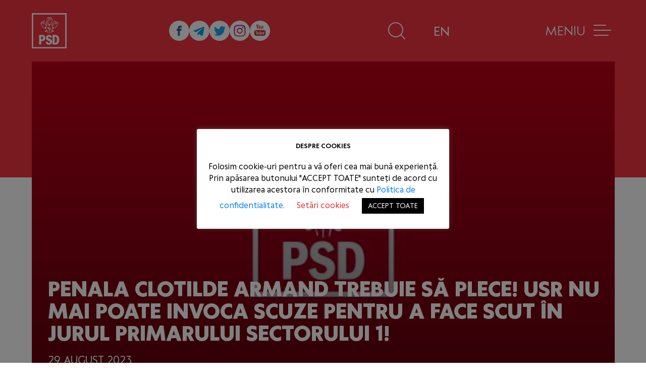

--- FILE ---
content_type: text/html; charset=UTF-8
request_url: https://www.psd.ro/penala-clotilde-armand-trebuie-sa-plece-usr-nu-mai-poate-invoca-scuze-pentru-a-face-scut-in-jurul-primarului-sectorului-1/
body_size: 29684
content:
<!DOCTYPE html>
<html lang="lang="ro-RO"">
<head>
    <title>Penala Clotilde Armand trebuie să plece! USR nu mai poate invoca scuze pentru a face scut în jurul primarului Sectorului 1! - Partidul Social Democrat - PSDPartidul Social Democrat - PSD</title>

    <!-- meta -->
    <meta http-equiv="content-type" content="text/html; charset=UTF-8"/>
    <meta name="viewport" content="width=device-width,initial-scale=1.0">
    <meta name="description" content="Cel mai mare partid politic din România">

    <meta name='robots' content='index, follow, max-image-preview:large, max-snippet:-1, max-video-preview:-1' />

	<!-- This site is optimized with the Yoast SEO plugin v20.9 - https://yoast.com/wordpress/plugins/seo/ -->
	<link rel="canonical" href="https://www.psd.ro/penala-clotilde-armand-trebuie-sa-plece-usr-nu-mai-poate-invoca-scuze-pentru-a-face-scut-in-jurul-primarului-sectorului-1/" />
	<meta property="og:locale" content="ro_RO" />
	<meta property="og:type" content="article" />
	<meta property="og:title" content="Penala Clotilde Armand trebuie să plece! USR nu mai poate invoca scuze pentru a face scut în jurul primarului Sectorului 1! - Partidul Social Democrat - PSD" />
	<meta property="og:description" content="PSD solicită USR să aplice rapid principiul „Fără penali în funcții publice” în cazul colegei lor de partid Clotilde Armand! Primarul userist este, de astăzi, suspectă în dosarul penal în" />
	<meta property="og:url" content="https://www.psd.ro/penala-clotilde-armand-trebuie-sa-plece-usr-nu-mai-poate-invoca-scuze-pentru-a-face-scut-in-jurul-primarului-sectorului-1/" />
	<meta property="og:site_name" content="Partidul Social Democrat - PSD" />
	<meta property="article:publisher" content="https://www.facebook.com/PartidulSocialDemocrat" />
	<meta property="article:published_time" content="2023-08-29T09:49:45+00:00" />
	<meta property="article:modified_time" content="2023-08-29T09:49:48+00:00" />
	<meta property="og:image" content="https://www.psd.ro/wp-content/uploads/2023/02/PSD.jpg" />
	<meta property="og:image:width" content="852" />
	<meta property="og:image:height" content="314" />
	<meta property="og:image:type" content="image/jpeg" />
	<meta name="author" content="Presa PSD" />
	<meta name="twitter:card" content="summary_large_image" />
	<meta name="twitter:creator" content="@psdbiroupresa" />
	<meta name="twitter:site" content="@psdbiroupresa" />
	<meta name="twitter:label1" content="Scris de" />
	<meta name="twitter:data1" content="Presa PSD" />
	<meta name="twitter:label2" content="Timp estimat pentru citire" />
	<meta name="twitter:data2" content="2 minute" />
	<script type="application/ld+json" class="yoast-schema-graph">{"@context":"https://schema.org","@graph":[{"@type":"Article","@id":"https://www.psd.ro/penala-clotilde-armand-trebuie-sa-plece-usr-nu-mai-poate-invoca-scuze-pentru-a-face-scut-in-jurul-primarului-sectorului-1/#article","isPartOf":{"@id":"https://www.psd.ro/penala-clotilde-armand-trebuie-sa-plece-usr-nu-mai-poate-invoca-scuze-pentru-a-face-scut-in-jurul-primarului-sectorului-1/"},"author":{"name":"Presa PSD","@id":"https://www.psd.ro/#/schema/person/5e397de0e0b708529294440a808a7b19"},"headline":"Penala Clotilde Armand trebuie să plece! USR nu mai poate invoca scuze pentru a face scut în jurul primarului Sectorului 1!","datePublished":"2023-08-29T09:49:45+00:00","dateModified":"2023-08-29T09:49:48+00:00","mainEntityOfPage":{"@id":"https://www.psd.ro/penala-clotilde-armand-trebuie-sa-plece-usr-nu-mai-poate-invoca-scuze-pentru-a-face-scut-in-jurul-primarului-sectorului-1/"},"wordCount":247,"publisher":{"@id":"https://www.psd.ro/#organization"},"image":{"@id":"https://www.psd.ro/penala-clotilde-armand-trebuie-sa-plece-usr-nu-mai-poate-invoca-scuze-pentru-a-face-scut-in-jurul-primarului-sectorului-1/#primaryimage"},"thumbnailUrl":"https://www.psd.ro/wp-content/uploads/2023/02/PSD.jpg","articleSection":["Comunicate de presă","Știri"],"inLanguage":"ro-RO"},{"@type":"WebPage","@id":"https://www.psd.ro/penala-clotilde-armand-trebuie-sa-plece-usr-nu-mai-poate-invoca-scuze-pentru-a-face-scut-in-jurul-primarului-sectorului-1/","url":"https://www.psd.ro/penala-clotilde-armand-trebuie-sa-plece-usr-nu-mai-poate-invoca-scuze-pentru-a-face-scut-in-jurul-primarului-sectorului-1/","name":"Penala Clotilde Armand trebuie să plece! USR nu mai poate invoca scuze pentru a face scut în jurul primarului Sectorului 1! - Partidul Social Democrat - PSD","isPartOf":{"@id":"https://www.psd.ro/#website"},"primaryImageOfPage":{"@id":"https://www.psd.ro/penala-clotilde-armand-trebuie-sa-plece-usr-nu-mai-poate-invoca-scuze-pentru-a-face-scut-in-jurul-primarului-sectorului-1/#primaryimage"},"image":{"@id":"https://www.psd.ro/penala-clotilde-armand-trebuie-sa-plece-usr-nu-mai-poate-invoca-scuze-pentru-a-face-scut-in-jurul-primarului-sectorului-1/#primaryimage"},"thumbnailUrl":"https://www.psd.ro/wp-content/uploads/2023/02/PSD.jpg","datePublished":"2023-08-29T09:49:45+00:00","dateModified":"2023-08-29T09:49:48+00:00","breadcrumb":{"@id":"https://www.psd.ro/penala-clotilde-armand-trebuie-sa-plece-usr-nu-mai-poate-invoca-scuze-pentru-a-face-scut-in-jurul-primarului-sectorului-1/#breadcrumb"},"inLanguage":"ro-RO","potentialAction":[{"@type":"ReadAction","target":["https://www.psd.ro/penala-clotilde-armand-trebuie-sa-plece-usr-nu-mai-poate-invoca-scuze-pentru-a-face-scut-in-jurul-primarului-sectorului-1/"]}]},{"@type":"ImageObject","inLanguage":"ro-RO","@id":"https://www.psd.ro/penala-clotilde-armand-trebuie-sa-plece-usr-nu-mai-poate-invoca-scuze-pentru-a-face-scut-in-jurul-primarului-sectorului-1/#primaryimage","url":"https://www.psd.ro/wp-content/uploads/2023/02/PSD.jpg","contentUrl":"https://www.psd.ro/wp-content/uploads/2023/02/PSD.jpg","width":852,"height":314},{"@type":"BreadcrumbList","@id":"https://www.psd.ro/penala-clotilde-armand-trebuie-sa-plece-usr-nu-mai-poate-invoca-scuze-pentru-a-face-scut-in-jurul-primarului-sectorului-1/#breadcrumb","itemListElement":[{"@type":"ListItem","position":1,"name":"Home","item":"https://www.psd.ro/"},{"@type":"ListItem","position":2,"name":"Penala Clotilde Armand trebuie să plece! USR nu mai poate invoca scuze pentru a face scut în jurul primarului Sectorului 1!"}]},{"@type":"WebSite","@id":"https://www.psd.ro/#website","url":"https://www.psd.ro/","name":"Partidul Social Democrat - PSD","description":"Cel mai mare partid politic din România","publisher":{"@id":"https://www.psd.ro/#organization"},"potentialAction":[{"@type":"SearchAction","target":{"@type":"EntryPoint","urlTemplate":"https://www.psd.ro/?s={search_term_string}"},"query-input":"required name=search_term_string"}],"inLanguage":"ro-RO"},{"@type":"Organization","@id":"https://www.psd.ro/#organization","name":"Partidul Social Democrat","url":"https://www.psd.ro/","logo":{"@type":"ImageObject","inLanguage":"ro-RO","@id":"https://www.psd.ro/#/schema/logo/image/","url":"","contentUrl":"","caption":"Partidul Social Democrat"},"image":{"@id":"https://www.psd.ro/#/schema/logo/image/"},"sameAs":["https://www.facebook.com/PartidulSocialDemocrat","https://twitter.com/psdbiroupresa","https://www.youtube.com/channel/UC4o30G0FGsc9pinB0jm3UhQ"]},{"@type":"Person","@id":"https://www.psd.ro/#/schema/person/5e397de0e0b708529294440a808a7b19","name":"Presa PSD","image":{"@type":"ImageObject","inLanguage":"ro-RO","@id":"https://www.psd.ro/#/schema/person/image/","url":"https://secure.gravatar.com/avatar/e574ad63352844cb639f64b8e756f676?s=96&d=mm&r=g","contentUrl":"https://secure.gravatar.com/avatar/e574ad63352844cb639f64b8e756f676?s=96&d=mm&r=g","caption":"Presa PSD"},"url":"https://www.psd.ro/author/presa-psd/"}]}</script>
	<!-- / Yoast SEO plugin. -->


<link rel="alternate" type="application/rss+xml" title="Flux comentarii Partidul Social Democrat - PSD &raquo; Penala Clotilde Armand trebuie să plece! USR nu mai poate invoca scuze pentru a face scut în jurul primarului Sectorului 1!" href="https://www.psd.ro/penala-clotilde-armand-trebuie-sa-plece-usr-nu-mai-poate-invoca-scuze-pentru-a-face-scut-in-jurul-primarului-sectorului-1/feed/" />
<link rel='stylesheet' id='wp-block-library-css' href='https://www.psd.ro/wp-includes/css/dist/block-library/style.min.css?ver=6ab22dae24243057f2e0cf558898ed1d' type='text/css' media='all' />
<link rel='stylesheet' id='eedee-gutenslider-init-css' href='https://www.psd.ro/wp-content/plugins/gutenslider/build/gutenslider-init.css?ver=1711974256' type='text/css' media='all' />
<link rel='stylesheet' id='classic-theme-styles-css' href='https://www.psd.ro/wp-includes/css/classic-themes.min.css?ver=6ab22dae24243057f2e0cf558898ed1d' type='text/css' media='all' />
<style id='global-styles-inline-css' type='text/css'>
body{--wp--preset--color--black: #000000;--wp--preset--color--cyan-bluish-gray: #abb8c3;--wp--preset--color--white: #ffffff;--wp--preset--color--pale-pink: #f78da7;--wp--preset--color--vivid-red: #cf2e2e;--wp--preset--color--luminous-vivid-orange: #ff6900;--wp--preset--color--luminous-vivid-amber: #fcb900;--wp--preset--color--light-green-cyan: #7bdcb5;--wp--preset--color--vivid-green-cyan: #00d084;--wp--preset--color--pale-cyan-blue: #8ed1fc;--wp--preset--color--vivid-cyan-blue: #0693e3;--wp--preset--color--vivid-purple: #9b51e0;--wp--preset--gradient--vivid-cyan-blue-to-vivid-purple: linear-gradient(135deg,rgba(6,147,227,1) 0%,rgb(155,81,224) 100%);--wp--preset--gradient--light-green-cyan-to-vivid-green-cyan: linear-gradient(135deg,rgb(122,220,180) 0%,rgb(0,208,130) 100%);--wp--preset--gradient--luminous-vivid-amber-to-luminous-vivid-orange: linear-gradient(135deg,rgba(252,185,0,1) 0%,rgba(255,105,0,1) 100%);--wp--preset--gradient--luminous-vivid-orange-to-vivid-red: linear-gradient(135deg,rgba(255,105,0,1) 0%,rgb(207,46,46) 100%);--wp--preset--gradient--very-light-gray-to-cyan-bluish-gray: linear-gradient(135deg,rgb(238,238,238) 0%,rgb(169,184,195) 100%);--wp--preset--gradient--cool-to-warm-spectrum: linear-gradient(135deg,rgb(74,234,220) 0%,rgb(151,120,209) 20%,rgb(207,42,186) 40%,rgb(238,44,130) 60%,rgb(251,105,98) 80%,rgb(254,248,76) 100%);--wp--preset--gradient--blush-light-purple: linear-gradient(135deg,rgb(255,206,236) 0%,rgb(152,150,240) 100%);--wp--preset--gradient--blush-bordeaux: linear-gradient(135deg,rgb(254,205,165) 0%,rgb(254,45,45) 50%,rgb(107,0,62) 100%);--wp--preset--gradient--luminous-dusk: linear-gradient(135deg,rgb(255,203,112) 0%,rgb(199,81,192) 50%,rgb(65,88,208) 100%);--wp--preset--gradient--pale-ocean: linear-gradient(135deg,rgb(255,245,203) 0%,rgb(182,227,212) 50%,rgb(51,167,181) 100%);--wp--preset--gradient--electric-grass: linear-gradient(135deg,rgb(202,248,128) 0%,rgb(113,206,126) 100%);--wp--preset--gradient--midnight: linear-gradient(135deg,rgb(2,3,129) 0%,rgb(40,116,252) 100%);--wp--preset--duotone--dark-grayscale: url('#wp-duotone-dark-grayscale');--wp--preset--duotone--grayscale: url('#wp-duotone-grayscale');--wp--preset--duotone--purple-yellow: url('#wp-duotone-purple-yellow');--wp--preset--duotone--blue-red: url('#wp-duotone-blue-red');--wp--preset--duotone--midnight: url('#wp-duotone-midnight');--wp--preset--duotone--magenta-yellow: url('#wp-duotone-magenta-yellow');--wp--preset--duotone--purple-green: url('#wp-duotone-purple-green');--wp--preset--duotone--blue-orange: url('#wp-duotone-blue-orange');--wp--preset--font-size--small: 13px;--wp--preset--font-size--medium: 20px;--wp--preset--font-size--large: 36px;--wp--preset--font-size--x-large: 42px;--wp--preset--spacing--20: 0.44rem;--wp--preset--spacing--30: 0.67rem;--wp--preset--spacing--40: 1rem;--wp--preset--spacing--50: 1.5rem;--wp--preset--spacing--60: 2.25rem;--wp--preset--spacing--70: 3.38rem;--wp--preset--spacing--80: 5.06rem;--wp--preset--shadow--natural: 6px 6px 9px rgba(0, 0, 0, 0.2);--wp--preset--shadow--deep: 12px 12px 50px rgba(0, 0, 0, 0.4);--wp--preset--shadow--sharp: 6px 6px 0px rgba(0, 0, 0, 0.2);--wp--preset--shadow--outlined: 6px 6px 0px -3px rgba(255, 255, 255, 1), 6px 6px rgba(0, 0, 0, 1);--wp--preset--shadow--crisp: 6px 6px 0px rgba(0, 0, 0, 1);}:where(.is-layout-flex){gap: 0.5em;}body .is-layout-flow > .alignleft{float: left;margin-inline-start: 0;margin-inline-end: 2em;}body .is-layout-flow > .alignright{float: right;margin-inline-start: 2em;margin-inline-end: 0;}body .is-layout-flow > .aligncenter{margin-left: auto !important;margin-right: auto !important;}body .is-layout-constrained > .alignleft{float: left;margin-inline-start: 0;margin-inline-end: 2em;}body .is-layout-constrained > .alignright{float: right;margin-inline-start: 2em;margin-inline-end: 0;}body .is-layout-constrained > .aligncenter{margin-left: auto !important;margin-right: auto !important;}body .is-layout-constrained > :where(:not(.alignleft):not(.alignright):not(.alignfull)){max-width: var(--wp--style--global--content-size);margin-left: auto !important;margin-right: auto !important;}body .is-layout-constrained > .alignwide{max-width: var(--wp--style--global--wide-size);}body .is-layout-flex{display: flex;}body .is-layout-flex{flex-wrap: wrap;align-items: center;}body .is-layout-flex > *{margin: 0;}:where(.wp-block-columns.is-layout-flex){gap: 2em;}.has-black-color{color: var(--wp--preset--color--black) !important;}.has-cyan-bluish-gray-color{color: var(--wp--preset--color--cyan-bluish-gray) !important;}.has-white-color{color: var(--wp--preset--color--white) !important;}.has-pale-pink-color{color: var(--wp--preset--color--pale-pink) !important;}.has-vivid-red-color{color: var(--wp--preset--color--vivid-red) !important;}.has-luminous-vivid-orange-color{color: var(--wp--preset--color--luminous-vivid-orange) !important;}.has-luminous-vivid-amber-color{color: var(--wp--preset--color--luminous-vivid-amber) !important;}.has-light-green-cyan-color{color: var(--wp--preset--color--light-green-cyan) !important;}.has-vivid-green-cyan-color{color: var(--wp--preset--color--vivid-green-cyan) !important;}.has-pale-cyan-blue-color{color: var(--wp--preset--color--pale-cyan-blue) !important;}.has-vivid-cyan-blue-color{color: var(--wp--preset--color--vivid-cyan-blue) !important;}.has-vivid-purple-color{color: var(--wp--preset--color--vivid-purple) !important;}.has-black-background-color{background-color: var(--wp--preset--color--black) !important;}.has-cyan-bluish-gray-background-color{background-color: var(--wp--preset--color--cyan-bluish-gray) !important;}.has-white-background-color{background-color: var(--wp--preset--color--white) !important;}.has-pale-pink-background-color{background-color: var(--wp--preset--color--pale-pink) !important;}.has-vivid-red-background-color{background-color: var(--wp--preset--color--vivid-red) !important;}.has-luminous-vivid-orange-background-color{background-color: var(--wp--preset--color--luminous-vivid-orange) !important;}.has-luminous-vivid-amber-background-color{background-color: var(--wp--preset--color--luminous-vivid-amber) !important;}.has-light-green-cyan-background-color{background-color: var(--wp--preset--color--light-green-cyan) !important;}.has-vivid-green-cyan-background-color{background-color: var(--wp--preset--color--vivid-green-cyan) !important;}.has-pale-cyan-blue-background-color{background-color: var(--wp--preset--color--pale-cyan-blue) !important;}.has-vivid-cyan-blue-background-color{background-color: var(--wp--preset--color--vivid-cyan-blue) !important;}.has-vivid-purple-background-color{background-color: var(--wp--preset--color--vivid-purple) !important;}.has-black-border-color{border-color: var(--wp--preset--color--black) !important;}.has-cyan-bluish-gray-border-color{border-color: var(--wp--preset--color--cyan-bluish-gray) !important;}.has-white-border-color{border-color: var(--wp--preset--color--white) !important;}.has-pale-pink-border-color{border-color: var(--wp--preset--color--pale-pink) !important;}.has-vivid-red-border-color{border-color: var(--wp--preset--color--vivid-red) !important;}.has-luminous-vivid-orange-border-color{border-color: var(--wp--preset--color--luminous-vivid-orange) !important;}.has-luminous-vivid-amber-border-color{border-color: var(--wp--preset--color--luminous-vivid-amber) !important;}.has-light-green-cyan-border-color{border-color: var(--wp--preset--color--light-green-cyan) !important;}.has-vivid-green-cyan-border-color{border-color: var(--wp--preset--color--vivid-green-cyan) !important;}.has-pale-cyan-blue-border-color{border-color: var(--wp--preset--color--pale-cyan-blue) !important;}.has-vivid-cyan-blue-border-color{border-color: var(--wp--preset--color--vivid-cyan-blue) !important;}.has-vivid-purple-border-color{border-color: var(--wp--preset--color--vivid-purple) !important;}.has-vivid-cyan-blue-to-vivid-purple-gradient-background{background: var(--wp--preset--gradient--vivid-cyan-blue-to-vivid-purple) !important;}.has-light-green-cyan-to-vivid-green-cyan-gradient-background{background: var(--wp--preset--gradient--light-green-cyan-to-vivid-green-cyan) !important;}.has-luminous-vivid-amber-to-luminous-vivid-orange-gradient-background{background: var(--wp--preset--gradient--luminous-vivid-amber-to-luminous-vivid-orange) !important;}.has-luminous-vivid-orange-to-vivid-red-gradient-background{background: var(--wp--preset--gradient--luminous-vivid-orange-to-vivid-red) !important;}.has-very-light-gray-to-cyan-bluish-gray-gradient-background{background: var(--wp--preset--gradient--very-light-gray-to-cyan-bluish-gray) !important;}.has-cool-to-warm-spectrum-gradient-background{background: var(--wp--preset--gradient--cool-to-warm-spectrum) !important;}.has-blush-light-purple-gradient-background{background: var(--wp--preset--gradient--blush-light-purple) !important;}.has-blush-bordeaux-gradient-background{background: var(--wp--preset--gradient--blush-bordeaux) !important;}.has-luminous-dusk-gradient-background{background: var(--wp--preset--gradient--luminous-dusk) !important;}.has-pale-ocean-gradient-background{background: var(--wp--preset--gradient--pale-ocean) !important;}.has-electric-grass-gradient-background{background: var(--wp--preset--gradient--electric-grass) !important;}.has-midnight-gradient-background{background: var(--wp--preset--gradient--midnight) !important;}.has-small-font-size{font-size: var(--wp--preset--font-size--small) !important;}.has-medium-font-size{font-size: var(--wp--preset--font-size--medium) !important;}.has-large-font-size{font-size: var(--wp--preset--font-size--large) !important;}.has-x-large-font-size{font-size: var(--wp--preset--font-size--x-large) !important;}
.wp-block-navigation a:where(:not(.wp-element-button)){color: inherit;}
:where(.wp-block-columns.is-layout-flex){gap: 2em;}
.wp-block-pullquote{font-size: 1.5em;line-height: 1.6;}
</style>
<link rel='stylesheet' id='agile-store-locator-all-css-css' href='https://www.psd.ro/wp-content/plugins/codecanyon-2RDGPEvV-agile-store-locator-google-maps-for-wordpress/public/css/all-css.min.css?ver=4.5.8' type='text/css' media='all' />
<link rel='stylesheet' id='agile-store-locator-asl-responsive-css' href='https://www.psd.ro/wp-content/plugins/codecanyon-2RDGPEvV-agile-store-locator-google-maps-for-wordpress/public/css/asl_responsive.css?ver=4.5.8' type='text/css' media='all' />
<link rel='stylesheet' id='contact-form-7-css' href='https://www.psd.ro/wp-content/plugins/contact-form-7/includes/css/styles.css?ver=5.7.7' type='text/css' media='all' />
<link rel='stylesheet' id='cookie-law-info-css' href='https://www.psd.ro/wp-content/plugins/cookie-law-info/legacy/public/css/cookie-law-info-public.css?ver=3.2.7' type='text/css' media='all' />
<link rel='stylesheet' id='cookie-law-info-gdpr-css' href='https://www.psd.ro/wp-content/plugins/cookie-law-info/legacy/public/css/cookie-law-info-gdpr.css?ver=3.2.7' type='text/css' media='all' />
<link rel='stylesheet' id='styles-css' href='https://www.psd.ro/wp-content/themes/psd.ro/assets/build/css/build.css?ver=2.0.21' type='text/css' media='all' />
<script type='text/javascript' src='https://www.psd.ro/wp-includes/js/jquery/jquery.min.js?ver=3.6.4' id='jquery-core-js'></script>
<script type='text/javascript' src='https://www.psd.ro/wp-includes/js/jquery/jquery-migrate.min.js?ver=3.4.0' id='jquery-migrate-js'></script>
<script type='text/javascript' id='cookie-law-info-js-extra'>
/* <![CDATA[ */
var Cli_Data = {"nn_cookie_ids":["_gid","_gat_gtag_UA_*","_gcl_au","_ga_*","_fbp","yt-remote-device-id","ytidb::LAST_RESULT_ENTRY_KEY","yt-remote-connected-devices","yt-remote-session-app","yt-remote-cast-installed","yt-remote-session-name","yt-remote-fast-check-period","ar_debug","tfpsi","__Secure-ROLLOUT_TOKEN","CookieLawInfoConsent","cookielawinfo-checkbox-necessary","cookielawinfo-checkbox-analytics","cookielawinfo-checkbox-advertisement","YSC","VISITOR_INFO1_LIVE","VISITOR_PRIVACY_METADATA","yt.innertube::requests","yt.innertube::nextId","_ga"],"cookielist":[],"non_necessary_cookies":{"necessary":["CookieLawInfoConsent"],"analytics":["_gid","_gat_gtag_UA_*","_gcl_au","_ga_*","_fbp","_ga"],"advertisement":["YSC","VISITOR_INFO1_LIVE","VISITOR_PRIVACY_METADATA","yt.innertube::requests","yt.innertube::nextId"],"others":["ar_debug","tfpsi","__Secure-ROLLOUT_TOKEN"],"functional":["yt-remote-device-id","ytidb::LAST_RESULT_ENTRY_KEY","yt-remote-connected-devices","yt-remote-session-app","yt-remote-cast-installed","yt-remote-session-name","yt-remote-fast-check-period"]},"ccpaEnabled":"","ccpaRegionBased":"","ccpaBarEnabled":"","strictlyEnabled":["necessary","obligatoire"],"ccpaType":"gdpr","js_blocking":"1","custom_integration":"","triggerDomRefresh":"","secure_cookies":""};
var cli_cookiebar_settings = {"animate_speed_hide":"500","animate_speed_show":"500","background":"#FFF","border":"#b1a6a6c2","border_on":"","button_1_button_colour":"#000","button_1_button_hover":"#000000","button_1_link_colour":"#fff","button_1_as_button":"1","button_1_new_win":"","button_2_button_colour":"#333","button_2_button_hover":"#292929","button_2_link_colour":"#444","button_2_as_button":"","button_2_hidebar":"","button_3_button_colour":"#000","button_3_button_hover":"#000000","button_3_link_colour":"#fff","button_3_as_button":"1","button_3_new_win":"","button_4_button_colour":"#000","button_4_button_hover":"#000000","button_4_link_colour":"#dd3333","button_4_as_button":"","button_7_button_colour":"#61a229","button_7_button_hover":"#4e8221","button_7_link_colour":"#fff","button_7_as_button":"1","button_7_new_win":"","font_family":"inherit","header_fix":"","notify_animate_hide":"1","notify_animate_show":"","notify_div_id":"#cookie-law-info-bar","notify_position_horizontal":"right","notify_position_vertical":"bottom","scroll_close":"","scroll_close_reload":"","accept_close_reload":"","reject_close_reload":"","showagain_tab":"","showagain_background":"#fff","showagain_border":"#000","showagain_div_id":"#cookie-law-info-again","showagain_x_position":"100px","text":"#000","show_once_yn":"","show_once":"10000","logging_on":"","as_popup":"","popup_overlay":"1","bar_heading_text":"Despre Cookies","cookie_bar_as":"popup","popup_showagain_position":"bottom-right","widget_position":"left"};
var log_object = {"ajax_url":"https:\/\/www.psd.ro\/wp-admin\/admin-ajax.php"};
/* ]]> */
</script>
<script type='text/javascript' src='https://www.psd.ro/wp-content/plugins/cookie-law-info/legacy/public/js/cookie-law-info-public.js?ver=3.2.7' id='cookie-law-info-js'></script>
<link rel="https://api.w.org/" href="https://www.psd.ro/wp-json/" /><link rel="alternate" type="application/json" href="https://www.psd.ro/wp-json/wp/v2/posts/16666" /><link rel="EditURI" type="application/rsd+xml" title="RSD" href="https://www.psd.ro/xmlrpc.php?rsd" />
<link rel="wlwmanifest" type="application/wlwmanifest+xml" href="https://www.psd.ro/wp-includes/wlwmanifest.xml" />

<link rel='shortlink' href='https://www.psd.ro/?p=16666' />
<link rel="alternate" type="application/json+oembed" href="https://www.psd.ro/wp-json/oembed/1.0/embed?url=https%3A%2F%2Fwww.psd.ro%2Fpenala-clotilde-armand-trebuie-sa-plece-usr-nu-mai-poate-invoca-scuze-pentru-a-face-scut-in-jurul-primarului-sectorului-1%2F" />
<link rel="alternate" type="text/xml+oembed" href="https://www.psd.ro/wp-json/oembed/1.0/embed?url=https%3A%2F%2Fwww.psd.ro%2Fpenala-clotilde-armand-trebuie-sa-plece-usr-nu-mai-poate-invoca-scuze-pentru-a-face-scut-in-jurul-primarului-sectorului-1%2F&#038;format=xml" />
<!-- Global site tag (gtag.js) - Google Analytics -->
<script type="text/plain" data-cli-class="cli-blocker-script"  data-cli-script-type="analytics" data-cli-block="true"  data-cli-element-position="head" async src="https://www.googletagmanager.com/gtag/js?id=UA-165816494-1" crossorigin="anonymous" ></script>
<script type="text/plain" data-cli-class="cli-blocker-script"  data-cli-script-type="analytics" data-cli-block="true"  data-cli-element-position="head">
	window.dataLayer = window.dataLayer || [];
	function gtag(){dataLayer.push(arguments);}
	gtag('js', new Date());
	gtag('config', 'UA-165816494-1');
</script>

<!-- Facebook Pixel Code -->
<script type="text/plain" data-cli-class="cli-blocker-script"  data-cli-script-type="analytics" data-cli-block="true"  data-cli-element-position="head">
	!function(f,b,e,v,n,t,s)
	{if(f.fbq)return;n=f.fbq=function(){n.callMethod?
		n.callMethod.apply(n,arguments):n.queue.push(arguments)};
	 if(!f._fbq)f._fbq=n;n.push=n;n.loaded=!0;n.version='2.0';
	 n.queue=[];t=b.createElement(e);t.async=!0;
	 t.src=v;s=b.getElementsByTagName(e)[0];
	 s.parentNode.insertBefore(t,s)}(window, document,'script',
									 'https://connect.facebook.net/en_US/fbevents.js');
	fbq('init', '812905649480992');
	fbq('track', 'PageView');
</script>
<noscript><img height="1" width="1" style="display:none"
			   src="https://www.facebook.com/tr?id=812905649480992&ev=PageView&noscript=1" alt=""/></noscript>
<!-- End Facebook Pixel Code -->

<!-- Google Tag Manager -->
<script type="text/plain" data-cli-class="cli-blocker-script"  data-cli-script-type="analytics" data-cli-block="true"  data-cli-element-position="head">(function(w,d,s,l,i){w[l]=w[l]||[];w[l].push({'gtm.start':
													  new Date().getTime(),event:'gtm.js'});var f=d.getElementsByTagName(s)[0],
		j=d.createElement(s),dl=l!='dataLayer'?'&l='+l:'';j.async=true;j.src=
			'https://www.googletagmanager.com/gtm.js?id='+i+dl;f.parentNode.insertBefore(j,f);
							})(window,document,'script','dataLayer','GTM-5XP5K4P');</script>
<!-- End Google Tag Manager --><link rel="icon" href="https://www.psd.ro/wp-content/uploads/2020/05/favicon.png" sizes="32x32" />
<link rel="icon" href="https://www.psd.ro/wp-content/uploads/2020/05/favicon.png" sizes="192x192" />
<link rel="apple-touch-icon" href="https://www.psd.ro/wp-content/uploads/2020/05/favicon.png" />
<meta name="msapplication-TileImage" content="https://www.psd.ro/wp-content/uploads/2020/05/favicon.png" />
</head>

<body class="post-template-default single single-post postid-16666 single-format-standard">

<header class="site-header py-2 py-md-4 js-sticky-header" id="site-header">
    <div class="site-header__inner container d-flex justify-content-between align-items-center">
        <h1 class="site-logo-heading order-1">
            <a href="/">
                <svg width="69.444" height="69.444" viewBox="0 0 69.444 69.444" xmlns="http://www.w3.org/2000/svg">
    <path d="M69.444 0v69.444H0V0h69.444zm-2.652 2.72H2.682v64.124h64.11V2.72zM45.947 43.018c2.865 0 8.596 0 8.596 9.28 0 3.526-1.022 6.681-3.018 8.23a7.689 7.689 0 0 1-5.034 1.295h-4.88V43.018h4.336zm-25.97 0h.349c1.824.006 3.725.087 5.038 1.445a6.442 6.442 0 0 1 1.61 4.46 6.004 6.004 0 0 1-1.928 4.88c-1.355 1.07-3.544 1.103-4.712 1.104h-1.551v6.95H14.62V43.017h5.358zm14.224.083c4.592 0 5.567 3.097 5.95 4.332l-3.434 1.273a2.792 2.792 0 0 0-2.602-2.325 1.76 1.76 0 0 0-1.318.442 1.79 1.79 0 0 0-.595 1.266c0 1.283 1.224 1.736 3.185 2.489 1.961.752 5.099 1.93 5.099 5.72-.029 3.194-2.248 5.915-6.572 5.915a6.171 6.171 0 0 1-4.783-1.93 7.618 7.618 0 0 1-1.578-3.164l3.54-.965c.229.84.755 2.798 2.965 2.798 1.387 0 2.353-.781 2.353-2.016 0-1.235-1.158-1.843-2.545-2.345-2.525-.965-5.567-2.006-5.567-5.788 0-2.895 1.856-5.702 5.902-5.702zm12.138 3.18h-.698V58.6h.698c1.604 0 3.82-.195 3.82-6.34 0-5.785-2.235-5.98-3.82-5.98zm-27.643-.208v5.593h1.282c1.426 0 2.62-.312 2.62-2.83 0-2.707-1.656-2.761-2.566-2.763h-1.336zm16.37-37.641c.472.058.95.058 1.421 0 .194-.01 1.305.116 1.16.416l.217-.039.048-.008c.024-.005.049-.01.073-.013l.049-.009c.504-.086 1.018-.128 1.44.234.088.077.29.271.31.339.02.068.155.203.155.261.177.337.328.687.454 1.046.037.165.04.359.042.554v.123c.004.276.017.544.132.727.024.039.091.128.164.225l.022.031.012.016.023.03c.087.119.166.23.166.26a3.16 3.16 0 0 1 0 1.935 9.341 9.341 0 0 0-.232 1.085 26.786 26.786 0 0 1-.484 3.291 4.225 4.225 0 0 1-.493 1.269c-.122.21-.264.408-.425.59-.031.035-.064.084-.097.136l-.019.028c-.065.098-.135.194-.213.194l-.028-.003a1.034 1.034 0 0 0-.494.071c-.2.094-.385.214-.55.358a.59.59 0 0 1-.069.136 1.712 1.712 0 0 1-.609.484 3.42 3.42 0 0 1-.696.242.638.638 0 0 1-.29.049s-.057.322-.13.64l-.008.036-.009.038-.036.147c-.054.408-.2.799-.426 1.143-.091.14-.21.262-.348.358v7.658l.078-.533c.085-.191.185-.376.3-.551A3.463 3.463 0 0 1 36.7 30.39a4.742 4.742 0 0 1 1.48-.436h.367s-.044.258-.096.527l-.008.037c-.023.12-.048.239-.07.336-.092.437-.28.847-.552 1.2l-.048-.048a4.534 4.534 0 0 1-1.479.969c-.354.086-.712.154-1.073.203v6.777l-.377.252-.377-.233v-8.52a9.936 9.936 0 0 1-1.392-.406 4.37 4.37 0 0 1-1.2-.968 3.149 3.149 0 0 1-.598-1.481 3.229 3.229 0 0 1-.097-.852c.486.09.967.206 1.44.348.439.139.84.377 1.17.697.3.3.5.685.57 1.104 0 .203.107 1.123.107 1.123v-4.734l-.058-1.25s-.071-.137-.15-.284l-.015-.027-.016-.029a5.086 5.086 0 0 0-.11-.192 2.103 2.103 0 0 1-.26-.735v-1.143h-.31a1.091 1.091 0 0 1-.338 0 4.835 4.835 0 0 1-.967-.28 1.99 1.99 0 0 1-.493-.31 3.157 3.157 0 0 1-.28-.349.175.175 0 0 1-.048-.068 1.77 1.77 0 0 0-.455-.445 2.573 2.573 0 0 1-.88-.833 4.787 4.787 0 0 1-.454-1.239 5.42 5.42 0 0 1 .058-3.137c.251-.668.503-1.326.744-1.994a9.845 9.845 0 0 0 .32-1.675c.069-.434.039-.877-.088-1.297-.037-.127-.085-.248-.13-.367l-.017-.042c-.11-.294-.192-.58-.046-.927.079-.237.24-.436.454-.562.187-.08.381-.139.58-.174l.832-.068c.068-.01.135-.532.135-.61.522-.89 1.924.068 2.591.184zm13.486 8.055c.393.243.811.441 1.248.59.164.078 1.073.688.821.882.532.193 1.238.338 1.499.968.068.133.11.277.125.426a2.586 2.586 0 0 0 0 .29h.049c.004.357-.022.713-.078 1.065-.087.387-.444.9-.444 1.288.01.116.096.6.096.658a3.032 3.032 0 0 1-.812 1.685c-.24.262-.463.54-.667.832a26.686 26.686 0 0 1-1.885 2.634c-.269.344-.596.64-.967.871-.194.13-.402.24-.618.33-.126.038-.329.203-.435.154l-.021-.015a.965.965 0 0 0-.453-.169c-.203.02-.367.349-.454.416-.32.174-.683.248-1.045.213a1.682 1.682 0 0 1-.493-.125.318.318 0 0 0-.145 0 .28.28 0 0 0-.106.077 2.004 2.004 0 0 1-.435.494 4.072 4.072 0 0 1-.802.658c-.29.145-.62.213-.764.28a17.893 17.893 0 0 0-2.117 3.244 7.298 7.298 0 0 1 1.827-.097c.653.23 1.243.612 1.72 1.114.307.357.564.755.764 1.18a3.51 3.51 0 0 1-.686.34c-.264.12-.552.172-.841.155a2.385 2.385 0 0 1-1.16-.359 5.233 5.233 0 0 1-1.363-1.2l-.406-.58-.002.004c-.018.046-.168.426-.326.854l-.016.043-.016.043-.032.087-.02.055c-.137.376-.264.75-.304.936a19.55 19.55 0 0 0-.174 2.295l-.84.6s.06-.58.066-1.23v-.096c.138-1.19.414-2.36.823-3.485a39.181 39.181 0 0 1 2.397-4.454v-.658c.018-.15.044-.299.077-.446.03-.095.107-.268.193-.446l.018-.038.028-.057c.127-.26.254-.504.254-.504a6.39 6.39 0 0 1-.667-.358 6.596 6.596 0 0 1-.638-.63 2.413 2.413 0 0 1-.27-.6l-.058-.242c-.058-.01-.155-.077-.155-.28a2.066 2.066 0 0 0-.193-.572 2.413 2.413 0 0 1-.406-1.113 4.498 4.498 0 0 1 .087-1.23 5.143 5.143 0 0 1 1.392-2.672l1.508-1.404c.354-.408.677-.841.967-1.297.239-.35.403-.746.483-1.162.015-.1.023-.2.031-.297l.004-.045c.028-.328.066-.635.361-.887a.966.966 0 0 1 .629-.281c.193.01.384.043.57.097l.754.319c.027.014.095-.088.166-.2l.019-.029.016-.025c.07-.109.136-.21.167-.21.831-.533 1.633.91 2.155 1.316zm-24.99-1.307c.03.017.094.11.162.21l.02.03.017.024c.072.105.14.2.168.2l.754-.319a2.7 2.7 0 0 1 .57-.097.966.966 0 0 1 .648.281c.31.264.336.587.365.933l.004.045c.007.083.015.167.028.252.08.416.244.812.483 1.161.287.458.61.892.967 1.298l1.411 1.326a5.143 5.143 0 0 1 1.392 2.672c.086.404.115.818.087 1.23-.04.399-.18.782-.406 1.113-.092.18-.157.373-.193.571-.029.204-.097.281-.155.281l-.058.242a2.412 2.412 0 0 1-.27.6 6.589 6.589 0 0 1-.638.63 6.39 6.39 0 0 1-.667.358s.127.244.254.504l.028.057.018.038c.086.178.163.351.193.447.038.146.064.295.077.445v.658a39.181 39.181 0 0 1 2.398 4.454l.116.058c.408 1.126.684 2.295.821 3.485.03.688.078 1.327.078 1.327l-.851-.6a19.563 19.563 0 0 0-.27-2.295c-.04-.187-.169-.563-.306-.94l-.02-.055-.02-.054-.016-.045a50.173 50.173 0 0 0-.353-.928l-.001-.002-.406.581a5.233 5.233 0 0 1-1.363 1.2c-.35.218-.75.342-1.16.359a1.776 1.776 0 0 1-.842-.155 3.507 3.507 0 0 1-.686-.339c.2-.426.457-.823.764-1.18a4.398 4.398 0 0 1 1.72-1.114 7.298 7.298 0 0 1 1.828.097 17.893 17.893 0 0 0-2.117-3.244c-.145-.068-.474-.135-.774-.28a4.321 4.321 0 0 1-.793-.659 1.83 1.83 0 0 1-.425-.494.367.367 0 0 0-.116-.077.318.318 0 0 0-.145 0 1.68 1.68 0 0 1-.493.126 1.786 1.786 0 0 1-1.034-.213c-.097-.068-.261-.417-.464-.417a.966.966 0 0 0-.474.184l-.011.004c-.057.016-.132-.02-.207-.063l-.033-.018c-.07-.04-.14-.078-.194-.078a3.466 3.466 0 0 1-.619-.329 3.754 3.754 0 0 1-.966-.871 28.509 28.509 0 0 1-1.77-2.614 8.108 8.108 0 0 0-.667-.833 3.032 3.032 0 0 1-.812-1.684c-.01-.058.097-.542.097-.659.039-.387-.358-.9-.445-1.287a6.426 6.426 0 0 1-.077-1.065 2.587 2.587 0 0 0 0-.29c.015-.15.057-.294.126-.427.21-.512.674-.707 1.15-.86l.046-.014.023-.007.07-.022.047-.014.162-.05c-.251-.194.667-.804.822-.882.436-.15.855-.347 1.247-.59.522-.407 1.324-1.85 2.156-1.317zm21.017.775c-.328.114-.424.39-.485.685l-.007.035-.009.047-.008.048c-.016.088-.032.175-.052.26-.135.493-.31.976-.522 1.442a8.413 8.413 0 0 1-1.72 2.275 9.143 9.143 0 0 0-1.45 2.42 5.894 5.894 0 0 0-.349 1.317 1.565 1.565 0 0 0 0 .368c.017.085.04.17.068.252l.135.29v.242c.049.165.174.242.242.426.09.21.208.41.348.59.12.142.252.272.396.388.522.426 1.054.745 1.132.842.077.097.183.039.183.232a.494.494 0 0 1-.077.223l.068-.077a.677.677 0 0 1 .309-.262c.13-.04.262-.068.396-.087.088-.031.179-.05.271-.058.058 0 .174.116.184.194.01.077.106.213.106.29.01.064.01.13 0 .194v.28h.068l.145-.096a.56.56 0 0 1 .29-.145c.118-.02.239-.02.357 0 .196.028.393.044.59.048h.348l.165-.232a.647.647 0 0 1 .638-.088.84.84 0 0 0 .56.097 5.803 5.803 0 0 0 1.557-1.355 15.28 15.28 0 0 0 1.112-1.656c-.082-.097-.348-.04-.608.04l-.042.013c-.188.06-.367.127-.462.15-.354.09-.712.161-1.073.214-.31.03-.61.116-.89.251-.187.087-.36.201-.512.34-.116.106-.3.319-.464.25a3.947 3.947 0 0 1 1.43-1.306c.331-.119.676-.193 1.025-.223.271-.048.532-.116.793-.184a3.71 3.71 0 0 0 1.702-.813c.25-.249.482-.514.696-.794.137-.249.225-.521.26-.803l-.589.91c-.261-.155.135-.707.222-1.123.087-.417.078-.833.145-1.259.067-.207.158-.405.271-.59.084-.181.14-.374.164-.572l-.116-.116a1.162 1.162 0 0 0-.425-.968c-.058.077.087.28.087.455v.532c0 .252-.338.64-.503.823-.189.232-.436.409-.715.513-.316.094-.64.162-.967.204-.417.093-.85.093-1.266 0l-.88-.32c-.145-.048-.377-.174-.532-.174a5.111 5.111 0 0 0-2.542 1.22 3.775 3.775 0 0 0-.91.968 4.91 4.91 0 0 0-.608 1.404 3.694 3.694 0 0 0 0 2.71c-.27-.125-.745-.464-.745-.764a5.558 5.558 0 0 0-.174-.717 3.955 3.955 0 0 1 .097-1.52c.076-.392.203-.773.377-1.132.223-.441.506-.848.841-1.21a6.764 6.764 0 0 1 2.65-1.298 2.433 2.433 0 0 1 1.208-.048c.107.016.063-.045.002-.103l-.012-.011c-.046-.042-.097-.08-.097-.08a2.08 2.08 0 0 1-.232-.174c-.164-.155-.087-.31-.087-.533a5.933 5.933 0 0 0-.241-1.374 2.326 2.326 0 0 0-.232-.659c-.155-.261-.29-.358-.155-.639a6.148 6.148 0 0 1 1.498 2.169c.174.532.358 1.046.484 1.5.125.456.734.32 1.092.252.619-.135 2.02-.658 2.02-1.5a2.122 2.122 0 0 0-.608-1.385 6.136 6.136 0 0 0-1.044-.736c-.146.165.106.242.193.368.094.161.175.33.242.504.135.32-.04.687-.136.968-.127.311-.3.601-.512.862-.087.125-.126.222-.28.367-.155.146-.136.213-.358.146a3.652 3.652 0 0 0 .754-1.82.62.62 0 0 0-.56-.62c-.175-.039-.571.61-.368.707-.107.087-.348.329-.455.087-.106-.242-.251-.813-.309-.91l-.145-.271a4.275 4.275 0 0 1-.193-.465c-.107-.223-1.228-1.462-2.195-1.142zM23.146 17.27c-.097.213-.135.349-.203.465l-.145.271c-.035.058-.1.28-.17.505l-.013.043c-.043.137-.087.27-.126.362-.107.252-.348.02-.455-.087.203-.097-.193-.707-.367-.707-.348.087-.551.252-.551.62.072.665.33 1.295.744 1.82-.222.068-.26-.03-.357-.145a5.254 5.254 0 0 1-.28-.368 3.382 3.382 0 0 1-.513-.862c-.135-.3-.27-.668-.135-.968.066-.174.147-.342.241-.503a.563.563 0 0 1 .11-.107l.016-.012c.088-.071.162-.142.068-.25a6.143 6.143 0 0 0-1.045.736c-.345.346-.56.801-.609 1.288 0 .842 1.412 1.365 2.03 1.5.078.016.167.038.26.058l.03.005c.32.065.684.088.793-.314.145-.532.32-1.007.484-1.5a6.148 6.148 0 0 1 1.498-2.17c.136.282 0 .378-.154.64-.11.206-.189.428-.232.658a5.934 5.934 0 0 0-.242 1.375c-.02.222.077.377-.087.532-.073.064-.15.122-.232.175-.03.01-.3.193-.107.193.4-.086.817-.069 1.209.049a6.831 6.831 0 0 1 2.61 1.336c.335.362.618.77.841 1.21.187.355.327.732.416 1.123.13.495.163 1.012.097 1.52a5.556 5.556 0 0 0-.174.716c-.04.3-.474.64-.745.765.344-.87.344-1.84 0-2.71a5.192 5.192 0 0 0-.609-1.404 3.775 3.775 0 0 0-.909-.969 5.111 5.111 0 0 0-2.542-1.22c-.155-.019-.387.126-.522.175l-.89.32c-.417.093-.85.093-1.266 0a6.089 6.089 0 0 1-1.015-.204 1.692 1.692 0 0 1-.716-.513c-.164-.184-.502-.64-.502-.823 0-.184-.01-.387 0-.533a.796.796 0 0 1 .045-.18l.01-.033c.034-.101.065-.197.032-.242a1.163 1.163 0 0 0-.426.969c.031.195.083.386.155.57.12.184.215.382.28.591.068.426.087.978.145 1.259.02.092.078.228.14.373l.014.036.02.047.012.032c.107.266.19.539.037.635-.203-.3-.397-.61-.59-.91.035.282.124.555.261.803.214.28.447.546.696.794a3.71 3.71 0 0 0 1.702.814c.26.067.522.135.792.184.365.012.726.074 1.073.183.578.31 1.07.76 1.431 1.308-.164.067-.348-.146-.464-.252a2.042 2.042 0 0 0-.512-.34c-.28-.135-.58-.22-.89-.25-.373-.036-.744-.091-1.111-.165-.232-.058-.938-.378-1.112-.204a16.89 16.89 0 0 0 1.044 1.656c.438.513.96.945 1.547 1.278a.84.84 0 0 0 .56-.097.666.666 0 0 1 .648.087l.155.232h.348c.197-.004.394-.02.59-.048a1.14 1.14 0 0 1 .357 0 .56.56 0 0 1 .29.145l.136.097h.087v-.28a.581.581 0 0 1 0-.194c.019-.078.077-.146.106-.29.03-.146.126-.194.184-.194.092.007.183.027.27.058.135.018.267.047.397.087a.677.677 0 0 1 .31.261l.077.078-.011-.017a.494.494 0 0 1-.067-.206c-.02-.232.116-.135.184-.232v-.03c.077-.106.59-.358 1.131-.813.142-.118.274-.248.396-.387.14-.181.258-.38.348-.59.068-.184.242-.262.242-.426a.222.222 0 0 1 .048-.068v-.174l.087-.242.014-.042c.022-.069.04-.139.054-.21a1.565 1.565 0 0 0 0-.368 5.896 5.896 0 0 0-.348-1.288 9.141 9.141 0 0 0-1.45-2.381 8.606 8.606 0 0 1-1.74-2.14 9.526 9.526 0 0 1-.522-1.443 4.238 4.238 0 0 1-.045-.221l-.007-.038a10.117 10.117 0 0 0-.01-.057l-.007-.038-.007-.034c-.06-.295-.157-.572-.485-.686-.928-.32-2.088.93-2.185 1.142zm12.597-8.268c-.04.176.08.196.202.215l.017.003.019.003c.04.007.079.015.11.03.163.101.312.221.445.36.307.223.318.618.319.932v.035c.014.376-.029.75-.126 1.114-.02.164-.039.222-.097.474s-.029.3-.27.3a3.724 3.724 0 0 0-.136-2.033.599.599 0 0 0-.792-.3c-.155.039-.232.823 0 .823-.049.145-.165.474-.377.3a3.54 3.54 0 0 1-.272-.261l-.03-.033-.044-.045-.028-.03c-.145-.154-.277-.297-.323-.328l-.27-.174c-.116-.078-.213-.194-.397-.349-.183-.155-1.827-.745-2.532 0-.33.378-.097.833 0 1.259.105.52.166 1.048.183 1.578a8.899 8.899 0 0 1-.55 2.904 9.696 9.696 0 0 0-.233 2.905c.04.463.127.92.261 1.365.045.116.103.227.174.329.052.073.11.141.174.203l.126.116.59.494c.153.151.325.281.512.387.317.085.64.144.967.175h.27l.474.058a.512.512 0 0 1 .31.135c.06.076.105.16.135.252a.714.714 0 0 0 0 .126h.058l.251-.503c.07-.138.155-.268.252-.388h-.04a.512.512 0 0 1 .349-.184c.203 0 .242.233.3.29.07.088.125.186.164.291l.174.165c.068-.156.155-.303.261-.436.163-.124.351-.21.551-.252.174-.077.338-.155.493-.242l.406-.251.368-.281.015-.012a.473.473 0 0 1 .275-.085c.197 0 .389-.061.55-.174a5.94 5.94 0 0 0 .88-2.024c.126-.665.213-1.338.261-2.013-.167-.048-.426.177-.643.393l-.031.03c-.122.123-.228.238-.292.293-.308.249-.631.478-.967.687-.27.176-.508.395-.706.65a2.574 2.574 0 0 0-.329.57c-.048.146-.116.446-.3.446.084-.672.33-1.313.716-1.869.25-.27.536-.505.85-.697.223-.174.436-.358.649-.552.526-.407.94-.944 1.198-1.559.12-.348.218-.703.29-1.064a2.483 2.483 0 0 0-.135-.872c-.039.378-.126.746-.126 1.123-.19-.018-.223-.285-.245-.587l-.003-.038-.002-.038a2.907 2.907 0 0 0-.059-.48c-.106-.425-.319-.803-.445-1.229a2.646 2.646 0 0 1 0-.677 3.394 3.394 0 0 0-.116-.61 1.18 1.18 0 0 0-.85-.717c-.03.097.193.204.28.368.087.165.164.33.242.494.056.325.023.66-.097.968a1.724 1.724 0 0 1-.425.823 7.066 7.066 0 0 1-.842.668c-.343.282-.742.49-1.17.61l-.966.126c-.19.012-.377.058-.551.135a5.46 5.46 0 0 0-1.789 2.343c-.209.404-.352.839-.425 1.288a5.555 5.555 0 0 0 .087 1.597 3.449 3.449 0 0 0 1.199 2.382H33.2c.232-.203-.386-.668-.502-.9-.223-.426-.445-.93-.677-1.395a2.908 2.908 0 0 1-.145-1.278 5.08 5.08 0 0 1 .222-1.52 6.932 6.932 0 0 1 1.798-2.478 2.57 2.57 0 0 1 1.093-.63c.105-.03.042-.065-.038-.09l-.014-.004a.997.997 0 0 0-.02-.006l-.016-.004c-.051-.013-.096-.021-.096-.021-.1.01-.2.01-.3 0-.222-.068-.203-.252-.319-.445a6.408 6.408 0 0 0-.85-1.162 2.748 2.748 0 0 0-.513-.494c-.27-.174-.444-.194-.444-.513.878.24 1.688.681 2.368 1.287.387.378.822.785 1.141 1.153.319.368.831-.058 1.121-.29.513-.417 1.567-1.57 1.18-2.353a2.098 2.098 0 0 0-1.15-.891 5.791 5.791 0 0 0-1.296-.194zm11.35 6.98v.03c-.107.232-.223.406-.107.668l.397.88c.193-.116.406-.241.56-.367.155-.126.474 0 .648 0a4.74 4.74 0 0 1-.715-.813.744.744 0 0 0-.783-.397zm-24.991.407v-.029c-.207.298-.447.57-.715.813.174 0 .464-.125.647 0 .184.126.368.252.561.368l.396-.88c.116-.262.01-.436-.116-.669a.744.744 0 0 0-.773.397zm10.992-7.784c.048.262.068.465.32.6l.85.456c.023-.065.048-.136.072-.209l.02-.062c.049-.144.095-.288.13-.388.058-.164.377-.29.532-.377a4.904 4.904 0 0 1-1.064-.194.753.753 0 0 0-.86.174z" fill="#FFF" fill-rule="nonzero"/>
</svg>
            </a>
        </h1>

        <!-- <nav class="site-navigation order-md-2 d-none d-lg-block">
                     </nav> -->

        <ul class="site-navbar-social order-md-2 social-icons-list d-none d-md-flex justify-content-center align-items-center">
            <a class="social-icons__item social-icons__item--facebook" href="https://www.facebook.com/PartidulSocialDemocrat" target="_blank"></a>
                <a class="social-icons__item social-icons__item--telegram" href="https://t.me/PartidulSocialDemocrat" target="_blank"></a>
                <a class="social-icons__item social-icons__item--twitter" href="https://twitter.com/PSD_RO_OFICIAL" target="_blank">                </a>
                <a class="social-icons__item social-icons__item--instagram" href="https://www.instagram.com/partidulsocialdemocratromania/" target="_blank"></a>
                <a class="social-icons__item social-icons__item--youtube" href="https://www.youtube.com/channel/UC4o30G0FGsc9pinB0jm3UhQ" target="_blank"> </a>
        </ul>

        <div class="order-1 order-md-3 d-flex align-items-center translate-mobile-25px">
            <button class="site-search-button pr-2 js-trigger-modal js-trigger-focus" data-modal="#searchModal" data-focus="#s">
                <svg width="34" height="34" viewBox="0 0 34 34" xmlns="http://www.w3.org/2000/svg">
    <path d="M15 0c8.284 0 15 6.716 15 15 0 3.775-1.395 7.224-3.697 9.861l-.013.014 7.417 7.418a1 1 0 0 1 .083 1.32l-.083.094a1 1 0 0 1-1.414 0l-7.418-7.417-.014.013a14.94 14.94 0 0 1-9.547 3.694L15 30C6.716 30 0 23.284 0 15 0 6.716 6.716 0 15 0zm0 2C7.82 2 2 7.82 2 15s5.82 13 13 13 13-5.82 13-13S22.18 2 15 2z" fill="#FFF" fill-rule="nonzero"/>
</svg>
            </button>

            <button class="d-none d-md-block site-search-button pl-4 pl-xl-5">
                <a href="https://en.psd.ro/">
                    EN
                </a>
            </button>
        </div>

        <button class="hamburger-menu d-flex order-3 hamburger hamburger--squeeze js-toggle-drawer" type="button">
            <span class="hamburger-text mr-3">
                MENIU
            </span>
            <span class="hamburger-box">
                <span class="hamburger-inner"></span>
            </span>
        </button>
    </div>
</header>



<aside class="drawer-menu-container d-flex justify-content-end smooth-css-transition" id="drawer-menu-container">
    <nav class="drawer-menu">
        <ul id="psd-mobile-menu" class="container menu mx-auto justify-content-lg-between menu--mobile d-flex flex-column flex-lg-row"><li id="menu-item-16573" class="d-inline-block d-md-none menu-item menu-item-type-custom menu-item-object-custom menu-item-16573"><a target="_blank" rel="noopener" href="https://en.psd.ro/">English Version</a></li>
<li id="menu-item-8830" class="menu-item menu-item-type-custom menu-item-object-custom menu-item-has-children menu-item-8830"><a>Despre</a>
<ul class="sub-menu">
	<li id="menu-item-16427" class="menu-item menu-item-type-post_type menu-item-object-page menu-item-16427"><a href="https://www.psd.ro/despre-psd/">Despre PSD</a></li>
	<li id="menu-item-16428" class="menu-item menu-item-type-post_type menu-item-object-page menu-item-16428"><a href="https://www.psd.ro/valorile-noastre/">Valorile noastre</a></li>
	<li id="menu-item-16429" class="menu-item menu-item-type-post_type menu-item-object-page menu-item-16429"><a href="https://www.psd.ro/directia-noastra-politica/">Direcția noastră politică</a></li>
	<li id="menu-item-18411" class="menu-item menu-item-type-post_type menu-item-object-page menu-item-18411"><a href="https://www.psd.ro/declaratii-de-avere/">Declarații de avere</a></li>
</ul>
</li>
<li id="menu-item-16437" class="menu-item menu-item-type-post_type menu-item-object-page menu-item-16437"><a href="https://www.psd.ro/proiectul-psd/">Proiectul PSD</a></li>
<li id="menu-item-8835" class="menu-item menu-item-type-post_type menu-item-object-page menu-item-has-children menu-item-8835"><a href="https://www.psd.ro/structura-si-organizatii/">Structură și organizații</a>
<ul class="sub-menu">
	<li id="menu-item-8836" class="menu-item menu-item-type-post_type menu-item-object-page menu-item-8836"><a href="https://www.psd.ro/structura-si-organizatii/statut/">Statutul PSD</a></li>
	<li id="menu-item-8837" class="menu-item menu-item-type-post_type menu-item-object-page menu-item-8837"><a href="https://www.psd.ro/structura-si-organizatii/congresul-partidului-social-democrat/">Congresul PSD</a></li>
	<li id="menu-item-8838" class="menu-item menu-item-type-post_type menu-item-object-page menu-item-8838"><a href="https://www.psd.ro/structura-si-organizatii/consiliul-national-al-psd/">Consiliul Național</a></li>
	<li id="menu-item-8839" class="menu-item menu-item-type-post_type menu-item-object-page menu-item-8839"><a href="https://www.psd.ro/structura-si-organizatii/consiliul-politic-national/">Consiliul Politic Național (CPN)</a></li>
	<li id="menu-item-8840" class="menu-item menu-item-type-post_type menu-item-object-page menu-item-8840"><a href="https://www.psd.ro/structura-si-organizatii/biroul-permanent-national/">Biroul Permanent Național</a></li>
	<li id="menu-item-8841" class="menu-item menu-item-type-post_type menu-item-object-page menu-item-8841"><a href="https://www.psd.ro/structura-si-organizatii/secretariatul-general-al-psd/">Secretariatul General</a></li>
	<li id="menu-item-16431" class="menu-item menu-item-type-post_type menu-item-object-page menu-item-16431"><a href="https://www.psd.ro/structurile-interne-ale-psd/">Structurile interne</a></li>
	<li id="menu-item-16430" class="menu-item menu-item-type-post_type menu-item-object-page menu-item-16430"><a href="https://www.psd.ro/structurile-externe/">Structurile externe</a></li>
	<li id="menu-item-8844" class="menu-item menu-item-type-post_type menu-item-object-page menu-item-8844"><a href="https://www.psd.ro/structura-si-organizatii/organizatiile-judetene-psd/">Organizații județene</a></li>
</ul>
</li>
<li id="menu-item-8845" class="menu-item menu-item-type-custom menu-item-object-custom menu-item-has-children menu-item-8845"><a>Noutăți</a>
<ul class="sub-menu">
	<li id="menu-item-8847" class="menu-item menu-item-type-taxonomy menu-item-object-category current-post-ancestor current-menu-parent current-post-parent menu-item-8847"><a href="https://www.psd.ro/stiri/">Știri</a></li>
	<li id="menu-item-8846" class="menu-item menu-item-type-taxonomy menu-item-object-category current-post-ancestor current-menu-parent current-post-parent menu-item-8846"><a href="https://www.psd.ro/comunicate-de-presa/">Comunicate de presă</a></li>
</ul>
</li>
<li id="menu-item-8848" class="menu-item menu-item-type-post_type menu-item-object-page menu-item-8848"><a href="https://www.psd.ro/contact/">Contact</a></li>
</ul>    </nav>
</aside>

<div id="searchModal" class="modal modal--search d-flex justify-content-center align-items-center">
    <div class="modal__inner">
        <form role="search" aria-label="Main Search" method="GET" id="searchForm" class="search-form d-flex flex-column flex-md-row align-items-center" action="/">
            <label>
                <input class="search-form__input" type="text" placeholder="Caută" value="" name="s" id="s"/>
            </label>
            <button class="site-search-button site-search-button--form">
                <svg width="34" height="34" viewBox="0 0 34 34" xmlns="http://www.w3.org/2000/svg">
    <path d="M15 0c8.284 0 15 6.716 15 15 0 3.775-1.395 7.224-3.697 9.861l-.013.014 7.417 7.418a1 1 0 0 1 .083 1.32l-.083.094a1 1 0 0 1-1.414 0l-7.418-7.417-.014.013a14.94 14.94 0 0 1-9.547 3.694L15 30C6.716 30 0 23.284 0 15 0 6.716 6.716 0 15 0zm0 2C7.82 2 2 7.82 2 15s5.82 13 13 13 13-5.82 13-13S22.18 2 15 2z" fill="#FFF" fill-rule="nonzero"/>
</svg>
            </button>
        </form>
    </div>
</div>

<main class="site-container">


        <article class="article--single scroll-effect-navbar post-16666 post type-post status-publish format-standard has-post-thumbnail hentry category-comunicate-de-presa category-stiri">
        <div class="container container--mobile">
            <header class="article__header px-0"  style="background-image: url(https://www.psd.ro/wp-content/uploads/2023/02/PSD.jpg)" >
                               <img class="d-md-none mb-3 article__header__img-mobile" src="https://www.psd.ro/wp-content/uploads/2023/02/PSD.jpg"
                    alt=""/>
                                <div class="page__featured-image__gradient d-flex flex-column justify-content-end">
                    <div class="container container--mobile z-index-1 px-md-4 mx-md-2 d-flex flex-column flex-md-column-reverse px-3">
                        <div class="article__meta d-flex flex-column flex-md-row align-items-md-center">
                            <span class="article__date">
                                29 august 2023                            </span>
                        </div>
                        <h1 class="article__title">Penala Clotilde Armand trebuie să plece! USR nu mai poate invoca scuze pentru a face scut în jurul primarului Sectorului 1!</h1>
                    </div>
                </div>
            </header>
        </div>

        
        <div class="container px-md-5 container--mobile">
            <section class="article--container row mx-0 pt-3 pt-lg-4 pt-xl-5">
                <div class="article__content col-lg-8 pt-lg-0">
                    
<p><strong>PSD solicită USR să aplice rapid principiul „Fără penali în funcții publice” în cazul colegei lor de partid Clotilde Armand! Primarul userist este, de astăzi, suspectă în dosarul penal în care este cercetată pentru infracțiunile de conflict de interese și însușirea ilegală de bani din bugetul Primăriei Sectorului 1.</strong></p>



<p>De astăzi, Clotilde Armand a devenit oficial „un penal într-o funcție publică”, care conform principiilor invocate până acum cu vehemență de USR, ar fi trebui să fie deja exclusă din partid și cu demisia scrisă din poziția de primar!</p>



<p>Atitudinea duplicitară de până acum a conducerii USR, prin care face scut în jurul penalilor din partid, a fost justificată în mod jenant prin faptul nu s-a început oficial urmărirea penală împotriva lor.</p>



<p>Totul deși sesizările depuse la Parchet de instituțiile statului conțineau indicii temeinice privind săvârșirea unor fapte penale.</p>



<p>Această abordare a arătat dublul standard practicat de USR: principiile de integritate invocate pentru reprezentanții altor partide nu se aplică în cazul propriilor colegi de partid!</p>



<p>USR nu mai are, de astăzi, nici un fel de scuză!</p>



<p>Menținerea în partid a penalei Clotilde Armand înseamnă sfidarea și trădarea fără jenă a cetățenilor care au cerut respectarea criteriilor de integritate în clasa politică românească.</p>
                    <nav class="article__pagination  d-none d-lg-flex justify-content-between no-gutters mb-5">
                                    <a href="https://www.psd.ro/usr-a-devenit-partidul-alaturi-de-penali-in-functii-publice/" class="col-6 mr-auto">
                        <div class="article__pagination__previous d-flex align-items-start pr-3">
                            <div class="d-inline-flex align-items-center">
                                <span class="article__pagination__arrow article__pagination__arrow--previous"></span>
                            </div>
                            <div>
                                <h4 class="article__pagination__link-meta article__pagination__link-meta--previous">
                                    ARTICOLUL PRECEDENT                                </h4>
                                USR a devenit partidul „Alături de penali în funcții publice”                            </div>
                        </div>
                    </a>
                
                                    <a href="https://www.psd.ro/marcel-ciolacu-cele-mai-calde-si-bune-ganduri-fratilor-nostri-de-peste-prut-cu-prilejul-zilei-independentei-republicii-moldova/" class="col-6 ml-auto">
                        <div class="article__pagination__next d-flex align-items-start pl-3">
                            <div>
                                <h4 class="article__pagination__link-meta article__pagination__link-meta--next">
                                    ARTICOLUL URMĂTOR                                </h4>
                                Marcel Ciolacu: Cele mai calde şi bune gânduri fraţilor noştri de peste Prut cu prilejul Zilei Independenţei Republicii Moldova!                            </div>
                            <div class="d-inline-flex align-items-center">
                                <span class="article__pagination__arrow article__pagination__arrow--next"></span>
                            </div>
                        </div>
                    </a>
                            </nav>
                </div>

                <div class="sidebar col-lg-4">
                    <div class="sidebar__content">
                                                    <section class="similar-articles container sidebar__section container--mobile pb-lg-0">
                                <h3 class="sidebar__title">
                                    ARTICOLE SIMILARE                                </h3>

                                <ul class="article-list mb-0">
                                                                            <li class="article-item mb-3">
                                            <a class="article-item-link" href="https://www.psd.ro/programul-psd-de-stimulare-economica-este-singura-reforma-autentica-dezbatuta-in-coalitie/">
                                                <article class="row">
                                                    <div class="col-4 pr-0">
                                                        <img class="img-fluid"
                                                            src="https://www.psd.ro/wp-content/uploads/2023/02/PSD-370x200.jpg" alt=""/>
                                                    </div>
                                                    <header class="col-8">
                                                        <h4 class="article-item__title">Programul PSD de stimulare economică este singura reformă autentică dezbătută în Coaliție</h4>
                                                        <!-- <div class="article__meta d-flex justify-content-between">
                                                                <span class="article__date">
                                                                    28 ianuarie 2026                                                                </span>
                                                            <span class="article__read-more">
                                                                mai mult                                                            </span>
                                                        </div> -->
                                                    </header>
                                                </article>
                                            </a>
                                        </li>
                                                                            <li class="article-item mb-3">
                                            <a class="article-item-link" href="https://www.psd.ro/daniel-baluta-presedintele-psd-bucuresti-se-opune-cresterii-tarifelor-stb-si-concedierilor-anuntate-de-primarul-general/">
                                                <article class="row">
                                                    <div class="col-4 pr-0">
                                                        <img class="img-fluid"
                                                            src="https://www.psd.ro/wp-content/uploads/2025/10/Daniel-Baluta-la-sediul-PSD-dupa-CPN-28.10.2025-370x200.jpg" alt=""/>
                                                    </div>
                                                    <header class="col-8">
                                                        <h4 class="article-item__title">Daniel Băluță, președintele PSD București, se opune creșterii tarifelor STB și concedierilor anunțate de Primarul General</h4>
                                                        <!-- <div class="article__meta d-flex justify-content-between">
                                                                <span class="article__date">
                                                                    23 ianuarie 2026                                                                </span>
                                                            <span class="article__read-more">
                                                                mai mult                                                            </span>
                                                        </div> -->
                                                    </header>
                                                </article>
                                            </a>
                                        </li>
                                                                            <li class="article-item mb-3">
                                            <a class="article-item-link" href="https://www.psd.ro/victorie-extraordinara-in-parlamentul-european-in-privinta-acordului-mercosur-cu-votul-decisiv-al-europarlamentarilor-psd/">
                                                <article class="row">
                                                    <div class="col-4 pr-0">
                                                        <img class="img-fluid"
                                                            src="https://www.psd.ro/wp-content/uploads/2023/02/PSD-370x200.jpg" alt=""/>
                                                    </div>
                                                    <header class="col-8">
                                                        <h4 class="article-item__title">Victorie extraordinară în Parlamentul European în privința Acordului Mercosur, cu votul decisiv al europarlamentarilor PSD</h4>
                                                        <!-- <div class="article__meta d-flex justify-content-between">
                                                                <span class="article__date">
                                                                    21 ianuarie 2026                                                                </span>
                                                            <span class="article__read-more">
                                                                mai mult                                                            </span>
                                                        </div> -->
                                                    </header>
                                                </article>
                                            </a>
                                        </li>
                                                                    </ul>
                            </section>
                        
                        <div class="sidebar__section share-icons-section d-none d-lg-block">
                            <h4 class="sidebar__title">
                                DISTRIBUIE ARTICOLUL                            </h4>
                            <div class="social-icons-list">
                                <a class="social-icons__item--larger social-icons__item--facebook--inverted" href="https://www.facebook.com/dialog/share?app_id=140586622674265&display=popup&href=https://www.psd.ro/penala-clotilde-armand-trebuie-sa-plece-usr-nu-mai-poate-invoca-scuze-pentru-a-face-scut-in-jurul-primarului-sectorului-1/" target="_blank"> </a>
                                <a class="social-icons__item--larger social-icons__item--twitter--inverted" href="https://twitter.com/intent/tweet?text=Penala Clotilde Armand trebuie să plece! USR nu mai poate invoca scuze pentru a face scut în jurul primarului Sectorului 1!&url=https://www.psd.ro/penala-clotilde-armand-trebuie-sa-plece-usr-nu-mai-poate-invoca-scuze-pentru-a-face-scut-in-jurul-primarului-sectorului-1/" target="_blank"></a>
                                <a class="social-icons__item--larger social-icons__item--whatsapp--inverted" href="whatsapp://send?text=Penala Clotilde Armand trebuie să plece! USR nu mai poate invoca scuze pentru a face scut în jurul primarului Sectorului 1!>%20https://www.psd.ro/penala-clotilde-armand-trebuie-sa-plece-usr-nu-mai-poate-invoca-scuze-pentru-a-face-scut-in-jurul-primarului-sectorului-1/" data-action="share/whatsapp/share"></a>
                                <a class="social-icons__item--larger social-icons__item--telegram--inverted" href="https://telegram.me/share/url?url=https://www.psd.ro/penala-clotilde-armand-trebuie-sa-plece-usr-nu-mai-poate-invoca-scuze-pentru-a-face-scut-in-jurul-primarului-sectorului-1/&text=Penala Clotilde Armand trebuie să plece! USR nu mai poate invoca scuze pentru a face scut în jurul primarului Sectorului 1!"></a>
                                <a class="social-icons__item--larger social-icons__item--mail--inverted" href="mailto:?&subject=Ti-a fost recomandat Penala Clotilde Armand trebuie să plece! USR nu mai poate invoca scuze pentru a face scut în jurul primarului Sectorului 1!&body=PSD solicită USR să aplice rapid principiul „Fără penali în funcții publice” în cazul colegei lor de partid Clotilde Armand! Primarul userist este, de astăzi, suspectă în dosarul penal în care este cercetată pentru infracțiunile de conflict de interese și însușirea ilegală de bani din bugetul Primăriei Sectorului 1.



De astăzi, Clotilde...%0A%0ACiteste%20continuarea%20articolului%20pe%psd.ro%0Ahttps://www.psd.ro/penala-clotilde-armand-trebuie-sa-plece-usr-nu-mai-poate-invoca-scuze-pentru-a-face-scut-in-jurul-primarului-sectorului-1/" target="_blank"> </a>
                                <button class="social-icons__item--larger social-icons__item--copy--inverted copy-link-btn cursor-pointer"  title="copiază adresa paginii"> </button>
                            </div>
                        </div>
                    </div>
                </div>
            </section>


        </div>
    </article>
<script>
    // CHECK FOR THE FIXED SOCIAL NAV LINKS AND ADDING MARGIN BOTTOM TO FOOTER TO NOT OVERLAP
    document.addEventListener("DOMContentLoaded", () => {
        const hasFixedNavFooter = document.querySelector('.fixed-footer-nav');

        if (hasFixedNavFooter!==null && window.innerWidth <992) {
            document.querySelector('.site-footer').style.marginBottom="98px";
            console.log()
        };
    });
</script>

</main>

<footer class="site-footer">
    <div class="site-footer__inner container">
        <div class="row">
            <div class="site-footer__column col-12 col-lg-4">
                <section class="contact-info">
                    <h3>CONTACT</h3>
                    <p>
                        <strong>Adresă</strong><br/>
                        <a class="footer-link" href="https://www.google.com/maps/place/%C5%9Eoseaua+Pavel+D.+Kiseleff+10,+Bucure%C8%99ti,+Romania/data=!4m2!3m1!1s0x40b20204d2cd5687:0x7947d7ffa17dffa6?sa=X&ved=2ahUKEwj1ueW7x4PoAhUi_CoKHSYoBrwQ8gEwAHoECAkQAQ" target="_blank">
                            Șoseaua Kiseleff nr. 10, sector 1,<br/>București
                        </a>
                    </p>
                    <p>
                        <strong>Telefon</strong><br/>
                        <a class="footer-link" href="tel:0314135147">031 413 5147</a><br/>
                    </p>
                    <p>
                        <strong>Email</strong><br/>
                        <a class="footer-link" href="mailto:psd@psd.ro">psd@psd.ro</a>
                    </p>
                </section>
            </div>
            <div class="site-footer__column col-12 col-lg-4 mt-4 mt-lg-0">
                <h3>SOCIAL MEDIA</h3>

                <ul class="social-icons-list d-flex justify-content-between justify-content-md-start align-items-center">
                    <!-- <li class="social-icons-item">
                        <a href="https://www.facebook.com/PartidulSocialDemocrat" target="_blank">
                            <svg width="39.907" height="39.907" viewBox="0 0 39.907 39.907" xmlns="http://www.w3.org/2000/svg">
    <g fill-rule="nonzero" fill="none">
        <path d="M19.953 0c11.02 0 19.954 8.934 19.954 19.953 0 11.021-8.933 19.954-19.954 19.954C8.933 39.907 0 30.974 0 19.953 0 8.934 8.933 0 19.953 0z" fill="#FFF"/>
        <path d="M22.383 13.737h2.571v-3.8h-3.023v.015c-3.662.13-4.413 2.188-4.48 4.35h-.007V16.2H14.95v3.72h2.494v9.971h3.759V19.92h3.08l.594-3.72h-3.673v-1.146c0-.731.487-1.317 1.179-1.317z" fill="#3B5998"/>
    </g>
</svg>
                        </a>
                    </li>
                    <li class="social-icons-item">
                        <a href="https://t.me/PartidulSocialDemocrat" target="_blank">
                            <svg width="40" height="40" viewBox="0 0 40 40" xmlns="http://www.w3.org/2000/svg">
    <g fill-rule="nonzero" fill="none">
        <circle fill="#FFF" cx="20" cy="20" r="20"/>
        <path d="m9.152 19.567 19.283-7.435c.895-.324 1.677.218 1.387 1.571l.001-.001L26.54 29.17c-.243 1.097-.895 1.363-1.807.847l-5-3.685-2.411 2.323c-.267.267-.492.492-1.009.492l.355-5.089 9.267-8.371c.403-.355-.09-.555-.622-.202l-11.451 7.21-4.937-1.54c-1.072-.34-1.095-1.072.227-1.588z" fill="#039BE5"/>
    </g>
</svg>
                        </a>
                    </li>
                    <li class="social-icons-item">
                        <a href="https://twitter.com/PSD_RO_OFICIAL" target="_blank">
                            <svg width="40" height="40" viewBox="0 0 40 40" xmlns="http://www.w3.org/2000/svg">
    <g fill="none" fill-rule="evenodd">
        <circle fill="#FFF" cx="20" cy="20" r="20"/>
        <path d="M32 13.25a9.705 9.705 0 0 1-2.717.756 4.754 4.754 0 0 0 2.074-2.65 9.33 9.33 0 0 1-2.99 1.161A4.69 4.69 0 0 0 24.923 11c-2.61 0-4.712 2.154-4.712 4.795 0 .38.032.746.11 1.094-3.92-.195-7.39-2.105-9.72-5.015a4.888 4.888 0 0 0-.645 2.423c0 1.66.84 3.132 2.094 3.984a4.598 4.598 0 0 1-2.13-.59v.053c0 2.33 1.634 4.264 3.778 4.71a4.633 4.633 0 0 1-1.237.158c-.301 0-.606-.018-.892-.082.61 1.899 2.344 3.294 4.406 3.34a9.376 9.376 0 0 1-5.847 2.044c-.386 0-.757-.017-1.128-.065A13.116 13.116 0 0 0 16.233 30c8.677 0 13.421-7.308 13.421-13.642 0-.212-.007-.417-.017-.62A9.495 9.495 0 0 0 32 13.25z" fill="#1BA2F3" fill-rule="nonzero"/>
    </g>
</svg>
                        </a>
                    </li>
                    <li class="social-icons-item">
                        <a href="https://www.instagram.com/partidulsocialdemocratromania/" target="_blank">
                            <svg width="40" height="40" viewBox="0 0 40 40" xmlns="http://www.w3.org/2000/svg">
    <defs>
        <linearGradient x1="50%" y1="99.709%" x2="50%" y2=".777%" id="h61wbuxsxa">
            <stop stop-color="#E09B3D" offset="0%"/>
            <stop stop-color="#C74C4D" offset="30%"/>
            <stop stop-color="#C21975" offset="60%"/>
            <stop stop-color="#7024C4" offset="100%"/>
        </linearGradient>
    </defs>
    <g fill="none" fill-rule="evenodd">
        <circle fill="url(#h61wbuxsxa)" cx="20" cy="20" r="19"/>
        <path d="M23.828 20a3.828 3.828 0 1 1-7.656 0 3.828 3.828 0 0 1 7.656 0z" fill="#FFF" fill-rule="nonzero"/>
        <path d="M28.953 13.227a3.558 3.558 0 0 0-.86-1.32 3.556 3.556 0 0 0-1.32-.86c-.405-.157-1.013-.344-2.132-.395-1.211-.055-1.575-.067-4.641-.067-3.067 0-3.43.012-4.64.067-1.12.051-1.729.238-2.133.395-.499.184-.95.478-1.32.86a3.56 3.56 0 0 0-.86 1.32c-.157.405-.344 1.013-.395 2.132-.055 1.211-.067 1.575-.067 4.641 0 3.067.012 3.43.067 4.641.05 1.12.238 1.728.395 2.132.184.5.478.95.86 1.32.37.382.82.676 1.32.86.404.157 1.013.344 2.132.395 1.211.056 1.574.067 4.64.067 3.068 0 3.43-.011 4.642-.067 1.12-.05 1.727-.238 2.132-.395a3.803 3.803 0 0 0 2.18-2.18c.157-.404.344-1.012.395-2.132.055-1.211.067-1.574.067-4.64 0-3.067-.012-3.43-.067-4.642-.05-1.12-.238-1.727-.395-2.132zM20 25.897a5.897 5.897 0 1 1 0-11.794 5.897 5.897 0 0 1 0 11.794zm6.13-10.65a1.378 1.378 0 1 1 0-2.756 1.378 1.378 0 0 1 0 2.757z" fill="#FFF" fill-rule="nonzero"/>
        <path d="M20 0C8.956 0 0 8.956 0 20s8.956 20 20 20 20-8.956 20-20S31.044 0 20 0zm11.415 24.735c-.055 1.222-.25 2.057-.534 2.788a5.872 5.872 0 0 1-3.358 3.358c-.73.284-1.566.478-2.788.534-1.225.056-1.616.07-4.735.07s-3.51-.014-4.735-.07c-1.222-.056-2.057-.25-2.787-.534a5.626 5.626 0 0 1-2.035-1.324 5.628 5.628 0 0 1-1.324-2.034c-.284-.73-.478-1.566-.534-2.788-.056-1.225-.07-1.616-.07-4.735s.014-3.51.07-4.735c.055-1.222.25-2.057.533-2.788.289-.766.741-1.46 1.325-2.034a5.625 5.625 0 0 1 2.034-1.324c.731-.284 1.566-.478 2.788-.534 1.225-.056 1.616-.07 4.735-.07s3.51.014 4.735.07c1.222.056 2.057.25 2.788.533a5.63 5.63 0 0 1 2.034 1.325 5.627 5.627 0 0 1 1.324 2.034c.284.731.479 1.566.534 2.788.056 1.225.07 1.616.07 4.735s-.014 3.51-.07 4.735z" fill="#FFF" fill-rule="nonzero"/>
    </g>
</svg>
                        </a>
                    </li>
                    <li class="social-icons-item">
                        <a href="https://www.youtube.com/channel/UC4o30G0FGsc9pinB0jm3UhQ" target="_blank">
                            <svg width="39.907" height="39.907" viewBox="0 0 39.907 39.907" xmlns="http://www.w3.org/2000/svg">
    <g fill-rule="nonzero" fill="none">
        <path d="M19.953 0c11.02 0 19.954 8.934 19.954 19.953 0 11.02-8.933 19.954-19.954 19.954C8.933 39.907 0 30.973 0 19.953 0 8.934 8.933 0 19.953 0z" fill="#FFF"/>
        <path d="M19.472 16.213c.63 0 1.125-.2 1.486-.486.36-.287.54-.677.54-1.179v-3.025c0-.445-.184-.813-.55-1.096-.367-.283-.838-.424-1.414-.424-.63 0-1.133.133-1.506.401-.374.27-.561.629-.561 1.084v3.035c0 .5.182.893.546 1.189.364.296.852.501 1.459.501z" fill="#C4302B"/>
        <path d="M18.812 11.635c0-.114.06-.207.179-.28a.9.9 0 0 1 .464-.106c.207 0 .374.035.5.106.127.073.19.166.19.28v2.876a.38.38 0 0 1-.188.336c-.124.08-.292.12-.502.12-.206 0-.366-.038-.477-.12a.39.39 0 0 1-.166-.336v-2.876z" fill="#FFF"/>
        <path d="M23.647 16.21c.222 0 .448-.128.682-.255.237-.13.463-.32.68-.566v.672h1.179V9.994h-1.179V14.6c-.11.13-.232.239-.363.325-.133.085-.243.129-.329.129-.11 0-.192-.032-.24-.098-.05-.063-.077-.167-.077-.309V9.995h-1.176v5.07c0 .361.071.632.207.812.139.18.343.333.616.333zM27.074 18.718H12.832c-2.264 0-4.099 1.764-4.099 3.938v3.33c0 2.175 1.835 3.94 4.1 3.94h14.241c2.264 0 4.1-1.765 4.1-3.94v-3.33c0-2.174-1.836-3.938-4.1-3.938z" fill="#C4302B"/>
        <path d="M14.951 22.097h-1.26v5.215h-1.218v-5.215h-1.26v-.89h3.738v.89zM18.71 27.385h-1.313v-.541c-.245.2-.495.352-.76.455-.26.107-.515.158-.762.158-.304 0-.53-.073-.685-.222-.153-.146-.231-.365-.231-.658v-4.118h1.313v3.777c0 .118.027.2.08.252.057.054.148.077.27.077.095 0 .22-.033.367-.103.149-.069.285-.156.408-.264v-3.74h1.313v4.927zM23.68 26.447c0 .323-.102.569-.305.742-.2.173-.497.258-.88.258a2.14 2.14 0 0 1-.68-.098 1.71 1.71 0 0 1-.555-.31v.35h-1.31v-6.181h1.31V23.2c.177-.138.363-.245.556-.317.199-.074.398-.109.6-.109.41 0 .722.096.938.29.218.194.327.48.327.853v2.53zM28.677 25.056h-2.42v.89c0 .25.04.421.124.518.085.096.228.144.429.144.212 0 .357-.041.441-.122.083-.083.128-.261.128-.54v-.215h1.3v.242c0 .484-.156.848-.477 1.094-.317.244-.791.366-1.42.366-.568 0-1.015-.13-1.34-.389-.324-.257-.489-.616-.489-1.07v-2.122c0-.408.18-.745.539-1.003.358-.257.817-.385 1.384-.385.579 0 1.024.12 1.336.358.31.238.465.582.465 1.029v1.205z" fill="#FFF"/>
        <path d="M14.245 16.227h1.488v-3.625l1.732-5.113h-1.512l-.92 3.494h-.095l-.966-3.494h-1.5l1.773 5.276v3.462zM21.803 23.498l-.276.044-.268.139v2.84c.105.074.208.13.308.162l.313.048c.16 0 .276-.031.35-.097.074-.064.113-.168.113-.312v-2.356c0-.155-.044-.271-.136-.35-.095-.078-.228-.118-.404-.118zM26.88 23.29c-.202 0-.346.043-.434.13-.088.084-.13.226-.13.424v.477h1.119v-.477c0-.198-.047-.339-.134-.424-.086-.087-.23-.13-.421-.13z" fill="#C4302B"/>
    </g>
</svg>
                        </a>
                    </li> -->
                    <a class="social-icons__item social-icons__item--larger--mobile social-icons__item--facebook  mr-md-3 mr-lg-0" href="https://www.facebook.com/PartidulSocialDemocrat" target="_blank"></a>
                    <a class="social-icons__item social-icons__item--larger--mobile social-icons__item--telegram mr-md-3 mr-lg-0" href="https://t.me/PartidulSocialDemocrat" target="_blank"></a>
                    <a class="social-icons__item social-icons__item--larger--mobile social-icons__item--twitter mr-md-3 mr-lg-0" href="https://twitter.com/PSD_RO_OFICIAL" target="_blank">                </a>
                    <a class="social-icons__item social-icons__item--larger--mobile social-icons__item--instagram mr-md-3 mr-lg-0" href="https://www.instagram.com/partidulsocialdemocratromania/" target="_blank"></a>
                    <a class="social-icons__item social-icons__item--larger--mobile social-icons__item--youtube mr-md-3 mr-lg-0" href="https://www.youtube.com/channel/UC4o30G0FGsc9pinB0jm3UhQ" target="_blank"> </a>
                </ul>

                <h3 class="pt-5 pt-md-0">UTILE</h3>

                <a class="footer-link" href="/politica-de-confidentialitate/">Politica de confidențialitate</a><br/>
                <a class="footer-link" href="/despre-fisierele-cookies/" >Despre fișierele cookies</a><br/>
                <a class="footer-link cli_settings_button" href="javascript:void(0)">Setări cookies</a>
            </div>
            <div class="site-footer__column col-12 col-lg-4 mt-4 mt-lg-0 ">
                <h3>UN PARTENERIAT SOLID</h3>
                <div class="footer-partner-logos d-flex justify-content-start align-items-start">
                                        <a href="https://www.psd.ro/wp-content/uploads/2020/09/Declaration_of_Principles_web_en.pdf" target="_blank">
                        <img src="https://www.psd.ro/wp-content/themes/psd.ro/assets/img/logo-pes-sd-v2.png" alt=""/>
                    </a>
                    <a href="https://pes.ro/" target="_blank">
                        <img src="https://www.psd.ro/wp-content/themes/psd.ro/assets/img/logo-pes-v2.svg" alt=""/>
                    </a>
                </div>
                <!-- <p>
                    <br/>
                    <a class="footer-link" href="https://www.psd.ro/wp-content/uploads/2020/06/informare-rgpd-campanie-pensii-v2.pdf" target="_blank">
                        Campanie de mobilizare civică
                    </a>
                </p> -->
            </div>
        </div>
    </div>
    <div class="site-footer__bottom">
        Copyright © 2026 Partidul Social Democrat. Toate drepturile rezervate.    </div>
</footer>

<!--googleoff: all--><div id="cookie-law-info-bar" data-nosnippet="true"><h5 class="cli_messagebar_head">Despre Cookies</h5><span>Folosim cookie-uri pentru a vă oferi cea mai bună experiență. Prin apăsarea butonului "ACCEPT TOATE" sunteți de acord cu utilizarea acestora în conformitate cu <a href="https://www.psd.ro/politica-de-confidentialitate/">Politica de confidentialitate. </a><a role='button' class="cli_settings_button" style="margin:5px 20px 5px 20px">Setări cookies</a><a role='button' data-cli_action="accept" id="cookie_action_close_header" class="medium cli-plugin-button cli-plugin-main-button cookie_action_close_header cli_action_button wt-cli-accept-btn" style="margin:5px">ACCEPT TOATE</a></span></div><div id="cookie-law-info-again" data-nosnippet="true"><span id="cookie_hdr_showagain">Privacy &amp; Cookies Policy</span></div><div class="cli-modal" data-nosnippet="true" id="cliSettingsPopup" tabindex="-1" role="dialog" aria-labelledby="cliSettingsPopup" aria-hidden="true">
  <div class="cli-modal-dialog" role="document">
	<div class="cli-modal-content cli-bar-popup">
		  <button type="button" class="cli-modal-close" id="cliModalClose">
			<svg class="" viewBox="0 0 24 24"><path d="M19 6.41l-1.41-1.41-5.59 5.59-5.59-5.59-1.41 1.41 5.59 5.59-5.59 5.59 1.41 1.41 5.59-5.59 5.59 5.59 1.41-1.41-5.59-5.59z"></path><path d="M0 0h24v24h-24z" fill="none"></path></svg>
			<span class="wt-cli-sr-only">Close</span>
		  </button>
		  <div class="cli-modal-body">
			<div class="cli-container-fluid cli-tab-container">
	<div class="cli-row">
		<div class="cli-col-12 cli-align-items-stretch cli-px-0">
			<div class="cli-privacy-overview">
				<h4>Privacy Overview</h4>				<div class="cli-privacy-content">
					<div class="cli-privacy-content-text">Acest website folosește cookie-uri pentru a vă îmbunătăți experiența în timpul navigării. Acestea sunt clasificate ca fiind necesare și sunt stocate în browserul dvs., deoarece sunt esențiale pentru funcționalitățile de bază ale website-ului. De asemenea, folosim cookie-uri terțe care ne ajută să analizăm și să înțelegem cum utilizați acest website. Aceste cookie-uri vor fi stocate în browser doar cu acordul dumneavoastră, având și opțiunea de a renunța la acestea. Renunțarea la unele dintre aceste cookie-uri poate avea un efect asupra experienței dvs. de navigare.</div>
				</div>
				<a class="cli-privacy-readmore" aria-label="Show more" role="button" data-readmore-text="Show more" data-readless-text="Show less"></a>			</div>
		</div>
		<div class="cli-col-12 cli-align-items-stretch cli-px-0 cli-tab-section-container">
												<div class="cli-tab-section">
						<div class="cli-tab-header">
							<a role="button" tabindex="0" class="cli-nav-link cli-settings-mobile" data-target="necessary" data-toggle="cli-toggle-tab">
								Necessary							</a>
															<div class="wt-cli-necessary-checkbox">
									<input type="checkbox" class="cli-user-preference-checkbox"  id="wt-cli-checkbox-necessary" data-id="checkbox-necessary" checked="checked"  />
									<label class="form-check-label" for="wt-cli-checkbox-necessary">Necessary</label>
								</div>
								<span class="cli-necessary-caption">Always Enabled</span>
													</div>
						<div class="cli-tab-content">
							<div class="cli-tab-pane cli-fade" data-id="necessary">
								<div class="wt-cli-cookie-description">
									Cookie-urile obligatorii sunt esențiale pentru ca site-ul să funcționeze corespunzător. Această categorie cuprinde cookie-uri care asigură funcționalitatea de bază a site-ului. Ele nu stochează informații cu caracter personal.								</div>
							</div>
						</div>
					</div>
																	<div class="cli-tab-section">
						<div class="cli-tab-header">
							<a role="button" tabindex="0" class="cli-nav-link cli-settings-mobile" data-target="analytics" data-toggle="cli-toggle-tab">
								Analytics							</a>
															<div class="cli-switch">
									<input type="checkbox" id="wt-cli-checkbox-analytics" class="cli-user-preference-checkbox"  data-id="checkbox-analytics" checked='checked' />
									<label for="wt-cli-checkbox-analytics" class="cli-slider" data-cli-enable="Enabled" data-cli-disable="Disabled"><span class="wt-cli-sr-only">Analytics</span></label>
								</div>
													</div>
						<div class="cli-tab-content">
							<div class="cli-tab-pane cli-fade" data-id="analytics">
								<div class="wt-cli-cookie-description">
									Analytical cookies are used to understand how visitors interact with the website. These cookies help provide information on metrics the number of visitors, bounce rate, traffic source, etc.
<table class="cookielawinfo-row-cat-table cookielawinfo-winter"><thead><tr><th class="cookielawinfo-column-1">Cookie</th><th class="cookielawinfo-column-3">Duration</th><th class="cookielawinfo-column-4">Description</th></tr></thead><tbody><tr class="cookielawinfo-row"><td class="cookielawinfo-column-1">_fbp</td><td class="cookielawinfo-column-3">3 months</td><td class="cookielawinfo-column-4">Facebook sets this cookie to display advertisements when either on Facebook or on a digital platform powered by Facebook advertising after visiting the website.</td></tr><tr class="cookielawinfo-row"><td class="cookielawinfo-column-1">_ga</td><td class="cookielawinfo-column-3">1 year 1 month 4 days</td><td class="cookielawinfo-column-4">Google Analytics sets this cookie to calculate visitor, session and campaign data and track site usage for the site's analytics report. The cookie stores information anonymously and assigns a randomly generated number to recognise unique visitors.</td></tr><tr class="cookielawinfo-row"><td class="cookielawinfo-column-1">_ga_*</td><td class="cookielawinfo-column-3">1 year 1 month 4 days</td><td class="cookielawinfo-column-4">Google Analytics sets this cookie to store and count page views.</td></tr><tr class="cookielawinfo-row"><td class="cookielawinfo-column-1">_gat_gtag_UA_*</td><td class="cookielawinfo-column-3">1 minute</td><td class="cookielawinfo-column-4">Google Analytics sets this cookie to store a unique user ID.</td></tr><tr class="cookielawinfo-row"><td class="cookielawinfo-column-1">_gcl_au</td><td class="cookielawinfo-column-3">3 months</td><td class="cookielawinfo-column-4">Google Tag Manager sets the cookie to experiment advertisement efficiency of websites using their services.</td></tr><tr class="cookielawinfo-row"><td class="cookielawinfo-column-1">_gid</td><td class="cookielawinfo-column-3">1 day</td><td class="cookielawinfo-column-4">Google Analytics sets this cookie to store information on how visitors use a website while also creating an analytics report of the website's performance. Some of the collected data includes the number of visitors, their source, and the pages they visit anonymously.</td></tr></tbody></table>								</div>
							</div>
						</div>
					</div>
																	<div class="cli-tab-section">
						<div class="cli-tab-header">
							<a role="button" tabindex="0" class="cli-nav-link cli-settings-mobile" data-target="advertisement" data-toggle="cli-toggle-tab">
								Advertisement							</a>
															<div class="cli-switch">
									<input type="checkbox" id="wt-cli-checkbox-advertisement" class="cli-user-preference-checkbox"  data-id="checkbox-advertisement" checked='checked' />
									<label for="wt-cli-checkbox-advertisement" class="cli-slider" data-cli-enable="Enabled" data-cli-disable="Disabled"><span class="wt-cli-sr-only">Advertisement</span></label>
								</div>
													</div>
						<div class="cli-tab-content">
							<div class="cli-tab-pane cli-fade" data-id="advertisement">
								<div class="wt-cli-cookie-description">
									Advertisement cookies are used to provide visitors with relevant ads and marketing campaigns. These cookies track visitors across websites and collect information to provide customized ads.
<table class="cookielawinfo-row-cat-table cookielawinfo-winter"><thead><tr><th class="cookielawinfo-column-1">Cookie</th><th class="cookielawinfo-column-3">Duration</th><th class="cookielawinfo-column-4">Description</th></tr></thead><tbody><tr class="cookielawinfo-row"><td class="cookielawinfo-column-1">VISITOR_INFO1_LIVE</td><td class="cookielawinfo-column-3">6 months</td><td class="cookielawinfo-column-4">YouTube sets this cookie to measure bandwidth, determining whether the user gets the new or old player interface.</td></tr><tr class="cookielawinfo-row"><td class="cookielawinfo-column-1">VISITOR_PRIVACY_METADATA</td><td class="cookielawinfo-column-3">6 months</td><td class="cookielawinfo-column-4">YouTube sets this cookie to store the user's cookie consent state for the current domain.</td></tr><tr class="cookielawinfo-row"><td class="cookielawinfo-column-1">YSC</td><td class="cookielawinfo-column-3">session</td><td class="cookielawinfo-column-4">Youtube sets this cookie to track the views of embedded videos on Youtube pages.</td></tr><tr class="cookielawinfo-row"><td class="cookielawinfo-column-1">yt.innertube::nextId</td><td class="cookielawinfo-column-3">never</td><td class="cookielawinfo-column-4">YouTube sets this cookie to register a unique ID to store data on what videos from YouTube the user has seen.</td></tr><tr class="cookielawinfo-row"><td class="cookielawinfo-column-1">yt.innertube::requests</td><td class="cookielawinfo-column-3">never</td><td class="cookielawinfo-column-4">YouTube sets this cookie to register a unique ID to store data on what videos from YouTube the user has seen.</td></tr></tbody></table>								</div>
							</div>
						</div>
					</div>
																	<div class="cli-tab-section">
						<div class="cli-tab-header">
							<a role="button" tabindex="0" class="cli-nav-link cli-settings-mobile" data-target="others" data-toggle="cli-toggle-tab">
								Others							</a>
															<div class="cli-switch">
									<input type="checkbox" id="wt-cli-checkbox-others" class="cli-user-preference-checkbox"  data-id="checkbox-others" />
									<label for="wt-cli-checkbox-others" class="cli-slider" data-cli-enable="Enabled" data-cli-disable="Disabled"><span class="wt-cli-sr-only">Others</span></label>
								</div>
													</div>
						<div class="cli-tab-content">
							<div class="cli-tab-pane cli-fade" data-id="others">
								<div class="wt-cli-cookie-description">
									Other uncategorized cookies are those that are being analyzed and have not been classified into a category as yet.
<table class="cookielawinfo-row-cat-table cookielawinfo-winter"><thead><tr><th class="cookielawinfo-column-1">Cookie</th><th class="cookielawinfo-column-3">Duration</th><th class="cookielawinfo-column-4">Description</th></tr></thead><tbody><tr class="cookielawinfo-row"><td class="cookielawinfo-column-1">__Secure-ROLLOUT_TOKEN</td><td class="cookielawinfo-column-3">6 months</td><td class="cookielawinfo-column-4">Description is currently not available.</td></tr><tr class="cookielawinfo-row"><td class="cookielawinfo-column-1">ar_debug</td><td class="cookielawinfo-column-3">session</td><td class="cookielawinfo-column-4">Description is currently not available.</td></tr><tr class="cookielawinfo-row"><td class="cookielawinfo-column-1">tfpsi</td><td class="cookielawinfo-column-3">1 hour</td><td class="cookielawinfo-column-4">Description is currently not available.</td></tr></tbody></table>								</div>
							</div>
						</div>
					</div>
																	<div class="cli-tab-section">
						<div class="cli-tab-header">
							<a role="button" tabindex="0" class="cli-nav-link cli-settings-mobile" data-target="functional" data-toggle="cli-toggle-tab">
								Functional							</a>
															<div class="cli-switch">
									<input type="checkbox" id="wt-cli-checkbox-functional" class="cli-user-preference-checkbox"  data-id="checkbox-functional" />
									<label for="wt-cli-checkbox-functional" class="cli-slider" data-cli-enable="Enabled" data-cli-disable="Disabled"><span class="wt-cli-sr-only">Functional</span></label>
								</div>
													</div>
						<div class="cli-tab-content">
							<div class="cli-tab-pane cli-fade" data-id="functional">
								<div class="wt-cli-cookie-description">
									Functional cookies help to perform certain functionalities like sharing the content of the website on social media platforms, collect feedbacks, and other third-party features.
<table class="cookielawinfo-row-cat-table cookielawinfo-winter"><thead><tr><th class="cookielawinfo-column-1">Cookie</th><th class="cookielawinfo-column-3">Duration</th><th class="cookielawinfo-column-4">Description</th></tr></thead><tbody><tr class="cookielawinfo-row"><td class="cookielawinfo-column-1">yt-remote-cast-installed</td><td class="cookielawinfo-column-3">session</td><td class="cookielawinfo-column-4">The yt-remote-cast-installed cookie is used to store the user's video player preferences using embedded YouTube video.</td></tr><tr class="cookielawinfo-row"><td class="cookielawinfo-column-1">yt-remote-connected-devices</td><td class="cookielawinfo-column-3">never</td><td class="cookielawinfo-column-4">YouTube sets this cookie to store the user's video preferences using embedded YouTube videos.</td></tr><tr class="cookielawinfo-row"><td class="cookielawinfo-column-1">yt-remote-device-id</td><td class="cookielawinfo-column-3">never</td><td class="cookielawinfo-column-4">YouTube sets this cookie to store the user's video preferences using embedded YouTube videos.</td></tr><tr class="cookielawinfo-row"><td class="cookielawinfo-column-1">yt-remote-fast-check-period</td><td class="cookielawinfo-column-3">session</td><td class="cookielawinfo-column-4">The yt-remote-fast-check-period cookie is used by YouTube to store the user's video player preferences for embedded YouTube videos.</td></tr><tr class="cookielawinfo-row"><td class="cookielawinfo-column-1">yt-remote-session-app</td><td class="cookielawinfo-column-3">session</td><td class="cookielawinfo-column-4">The yt-remote-session-app cookie is used by YouTube to store user preferences and information about the interface of the embedded YouTube video player.</td></tr><tr class="cookielawinfo-row"><td class="cookielawinfo-column-1">yt-remote-session-name</td><td class="cookielawinfo-column-3">session</td><td class="cookielawinfo-column-4">The yt-remote-session-name cookie is used by YouTube to store the user's video player preferences using embedded YouTube video.</td></tr><tr class="cookielawinfo-row"><td class="cookielawinfo-column-1">ytidb::LAST_RESULT_ENTRY_KEY</td><td class="cookielawinfo-column-3">never</td><td class="cookielawinfo-column-4">The cookie ytidb::LAST_RESULT_ENTRY_KEY is used by YouTube to store the last search result entry that was clicked by the user. This information is used to improve the user experience by providing more relevant search results in the future.</td></tr></tbody></table>								</div>
							</div>
						</div>
					</div>
										</div>
	</div>
</div>
		  </div>
		  <div class="cli-modal-footer">
			<div class="wt-cli-element cli-container-fluid cli-tab-container">
				<div class="cli-row">
					<div class="cli-col-12 cli-align-items-stretch cli-px-0">
						<div class="cli-tab-footer wt-cli-privacy-overview-actions">
						
															<a id="wt-cli-privacy-save-btn" role="button" tabindex="0" data-cli-action="accept" class="wt-cli-privacy-btn cli_setting_save_button wt-cli-privacy-accept-btn cli-btn">SAVE &amp; ACCEPT</a>
													</div>
												<div class="wt-cli-ckyes-footer-section">
							<div class="wt-cli-ckyes-brand-logo">Powered by <a href="https://www.cookieyes.com/"><img src="https://www.psd.ro/wp-content/plugins/cookie-law-info/legacy/public/images/logo-cookieyes.svg" alt="CookieYes Logo"></a></div>
						</div>
						
					</div>
				</div>
			</div>
		</div>
	</div>
  </div>
</div>
<div class="cli-modal-backdrop cli-fade cli-settings-overlay"></div>
<div class="cli-modal-backdrop cli-fade cli-popupbar-overlay"></div>
<!--googleon: all--><!-- Google Tag Manager (noscript) -->
<noscript><iframe src="https://www.googletagmanager.com/ns.html?id=GTM-5XP5K4P" height="0" width="0" style="display:none;visibility:hidden"></iframe></noscript>
<!-- End Google Tag Manager (noscript) -->
<!-- The following line must be placed in the head tag -->
<script type="text/plain" data-cli-class="cli-blocker-script"  data-cli-script-type="advertisement" data-cli-block="true"  data-cli-element-position="body" src="https://p.teads.tv/teads-fellow.js" async="true"></script>
<script type="text/plain" data-cli-class="cli-blocker-script"  data-cli-script-type="advertisement" data-cli-block="true"  data-cli-element-position="body">
    window.teads_e = window.teads_e || [];
    window.teads_buyer_pixel_id = 1712;
</script><link rel='stylesheet' id='cookie-law-info-table-css' href='https://www.psd.ro/wp-content/plugins/cookie-law-info/legacy/public/css/cookie-law-info-table.css?ver=3.2.7' type='text/css' media='all' />
<script type='text/javascript' src='https://www.psd.ro/wp-content/plugins/contact-form-7/includes/swv/js/index.js?ver=5.7.7' id='swv-js'></script>
<script type='text/javascript' id='contact-form-7-js-extra'>
/* <![CDATA[ */
var wpcf7 = {"api":{"root":"https:\/\/www.psd.ro\/wp-json\/","namespace":"contact-form-7\/v1"},"cached":"1"};
/* ]]> */
</script>
<script type='text/javascript' src='https://www.psd.ro/wp-content/plugins/contact-form-7/includes/js/index.js?ver=5.7.7' id='contact-form-7-js'></script>
<script type='text/javascript' src='https://www.psd.ro/wp-content/themes/psd.ro/assets/build/js/build.js?ver=2.0.21' id='build-js'></script>

</body>
</html>

<div class="d-lg-none fixed-footer-nav">
    <h4 class="sidebar__title">
        DISTRIBUIE    </h4>
    <ul class="social-icons-list">
        <li class="social-icons-item ">
            <a href="https://www.facebook.com/dialog/share?app_id=140586622674265&display=popup&href=https://www.psd.ro/penala-clotilde-armand-trebuie-sa-plece-usr-nu-mai-poate-invoca-scuze-pentru-a-face-scut-in-jurul-primarului-sectorului-1/"
            target="_blank">
                <?xml version="1.0" encoding="UTF-8"?>
<svg width="50px" height="50px" viewBox="0 0 50 50" version="1.1" xmlns="http://www.w3.org/2000/svg" xmlns:xlink="http://www.w3.org/1999/xlink">
    <title>facebook_white_icon</title>
    <g id="Page-1" stroke="none" stroke-width="1" fill="none" fill-rule="evenodd">
        <g id="articol_deschis_mobile" transform="translate(-20.000000, -2401.000000)" fill-rule="nonzero">
            <g id="facebook_white_icon" transform="translate(20.000000, 2401.000000)">
                <path d="M24.9999142,0 C38.8078018,0 50,11.1937429 50,25.0000858 C50,38.8079734 38.8078018,50 24.9999142,50 C11.1920266,50 0,38.8078018 0,25.0000858 C0,11.1937429 11.1921982,0 24.9999142,0 Z" id="Path" fill="#FFFFFF"></path>
                <path d="M28.0438282,17.2108582 L31.2657259,17.2108582 L31.2657259,12.4514707 L27.478297,12.4514707 L27.478297,12.468634 C22.8891696,12.6311706 21.9486199,15.210817 21.8657211,17.920218 L21.8562813,17.920218 L21.8562813,20.2968224 L18.7313563,20.2968224 L18.7313563,24.9576924 L21.8562813,24.9576924 L21.8562813,37.4513849 L26.5657235,37.4513849 L26.5657235,24.9576924 L30.423522,24.9576924 L31.1687532,20.2968224 L26.5672682,20.2968224 L26.5672682,18.8609394 C26.5672682,17.9452765 27.1765659,17.2108582 28.0438282,17.2108582 Z" id="Path" fill="#3B5998"></path>
            </g>
        </g>
    </g>
</svg>            </a>
        </li>
        <li class="social-icons-item">
            <a href="https://twitter.com/intent/tweet?text=Penala Clotilde Armand trebuie să plece! USR nu mai poate invoca scuze pentru a face scut în jurul primarului Sectorului 1!&url=https://www.psd.ro/penala-clotilde-armand-trebuie-sa-plece-usr-nu-mai-poate-invoca-scuze-pentru-a-face-scut-in-jurul-primarului-sectorului-1/"
            target="_blank">
                <?xml version="1.0" encoding="UTF-8"?>
<svg width="50px" height="50px" viewBox="0 0 50 50" version="1.1" xmlns="http://www.w3.org/2000/svg" xmlns:xlink="http://www.w3.org/1999/xlink">
    <title>twitter_white_icon</title>
    <g id="Page-1" stroke="none" stroke-width="1" fill="none" fill-rule="evenodd">
        <g id="articol_deschis_mobile" transform="translate(-94.923694, -2401.000000)">
            <g id="twitter_white_icon" transform="translate(94.923694, 2401.000000)">
                <circle id="Oval" fill="#FFFFFF" cx="25" cy="25" r="25"></circle>
                <path d="M40,16.5616346 C38.9308594,17.0384615 37.7916406,17.3545192 36.6039063,17.5079808 C37.8257813,16.76625 38.7583594,15.6006731 39.1967969,14.1957692 C38.0575781,14.8863462 36.7997656,15.3741346 35.4592969,15.6463462 C34.3775781,14.4752885 32.8358594,13.75 31.1539844,13.75 C27.8908594,13.75 25.2638281,16.4428846 25.2638281,19.7441346 C25.2638281,20.2191346 25.3033594,20.6758654 25.4003906,21.1106731 C20.5003125,20.8676923 16.1644531,18.4799038 13.2517188,14.8425 C12.7432031,15.7395192 12.4449219,16.76625 12.4449219,17.8715385 C12.4449219,19.9469231 13.4960938,21.7866346 15.0629688,22.8517308 C14.1160156,22.8334615 13.1870313,22.5539423 12.4,22.1136538 C12.4,22.1319231 12.4,22.1556731 12.4,22.1794231 C12.4,25.0915385 14.4430469,27.5103846 17.1221875,28.0675962 C16.6424219,28.2009615 16.1195313,28.2649038 15.576875,28.2649038 C15.1995313,28.2649038 14.8185938,28.2429808 14.4610156,28.1625962 C15.2246875,30.5357692 17.3917188,32.2804808 19.9684375,32.3371154 C17.963125,33.9320192 15.4169531,34.8929808 12.6605469,34.8929808 C12.1771875,34.8929808 11.7135938,34.8710577 11.25,34.8107692 C13.8608594,36.5225962 16.9550781,37.5 20.291875,37.5 C31.1378125,37.5 37.0675,28.3653846 37.0675,20.4475 C37.0675,20.1825962 37.0585156,19.9268269 37.0459375,19.6728846 C38.2157031,18.8288462 39.1985938,17.7747115 40,16.5616346 Z" id="Path" fill="#1BA2F3" fill-rule="nonzero"></path>
            </g>
        </g>
    </g>
</svg>            </a>
        </li>

        <li class="social-icons-item">
            <a href="whatsapp://send?text=Penala Clotilde Armand trebuie să plece! USR nu mai poate invoca scuze pentru a face scut în jurul primarului Sectorului 1!>%20https://www.psd.ro/penala-clotilde-armand-trebuie-sa-plece-usr-nu-mai-poate-invoca-scuze-pentru-a-face-scut-in-jurul-primarului-sectorului-1/"
            data-action="share/whatsapp/share">
                <?xml version="1.0" encoding="UTF-8"?>
<svg width="50px" height="50px" viewBox="0 0 50 50" version="1.1" xmlns="http://www.w3.org/2000/svg" xmlns:xlink="http://www.w3.org/1999/xlink">
    <title>whatsapp-icon</title>
    <g id="Page-1" stroke="none" stroke-width="1" fill="none" fill-rule="evenodd">
        <g id="articol_deschis_mobile" transform="translate(-169.964091, -2401.000000)">
            <g id="whatsapp-icon" transform="translate(169.964091, 2401.000000)">
                <path d="M24.9999142,0 C38.8078018,0 50,11.1937429 50,25.0000858 C50,38.8064287 38.8078018,50 24.9999142,50 C11.1920266,50 0,38.8062571 0,25.0000858 C0,11.1939146 11.1921982,0 24.9999142,0 Z" id="Path" fill="#FFFFFF" fill-rule="nonzero"></path>
                <g id="whatsapp" transform="translate(10.000000, 10.000000)">
                    <path d="M0.747814328,29.2549127 L2.76159749,21.9342993 C1.51924129,19.7920802 0.865920393,17.361056 0.8666679,14.8712287 C0.870405433,7.08167924 7.23617286,0.744342993 15.0595784,0.744342993 C18.8561652,0.745831679 22.4187823,2.21739778 25.098594,4.88735609 C27.7776581,7.55805875 29.2532365,11.1070861 29.2517426,14.8823938 C29.2487514,22.6719432 22.881489,29.0100238 15.0595784,29.0100238 C15.0588309,29.0100238 15.0595784,29.0100238 15.0595784,29.0100238 L15.0535984,29.0100238 C12.6787694,29.0092795 10.3443059,28.4160381 8.27146969,27.2898472 L0.747814328,29.2549127 Z" id="Path" fill="#40C351" fill-rule="nonzero"></path>
                    <path d="M0.747814328,29.6270842 C0.649143437,29.6270842 0.553462574,29.5883783 0.482449434,29.5169214 C0.389011091,29.4223898 0.352383261,29.2846864 0.387516078,29.1574037 L2.36018637,21.9849146 C1.13726534,19.8218539 0.492167022,17.365522 0.493662035,14.871973 C0.496652062,6.87624057 7.0306085,0.372171497 15.0595784,0.372171497 C18.9540886,0.373660183 22.6131341,1.88393212 25.3632114,4.62460302 C28.1132887,7.36601826 29.6269898,11.0088329 29.6254959,14.8823938 C29.6225048,22.8773819 23.0878008,29.3821953 15.0595784,29.3821953 C12.6757794,29.381451 10.3173956,28.795653 8.22437677,27.6873263 L0.842747684,29.6144303 C0.811352401,29.6233624 0.779957117,29.6270842 0.747814328,29.6270842 Z" id="Path" fill="#40C351" fill-rule="nonzero"></path>
                    <path d="M23.4032487,6.57403732 C21.1756786,4.35440651 18.2148044,3.13145097 15.063316,3.13070663 C8.55701727,3.13070663 3.26541704,8.39767765 3.26242634,14.871973 C3.2616795,17.0908595 3.88510013,19.2509428 5.06616078,21.1214768 L5.34722332,21.5658495 L4.15495006,25.8986701 L8.61980784,24.733029 L9.05111923,24.9875943 C10.8615806,26.0579595 12.9381543,26.6236602 15.0550934,26.6244045 L15.0595784,26.6244045 C21.5613921,26.6244045 26.8529923,21.3566892 26.8552352,14.8816495 C26.8559823,11.7442437 25.6308188,8.79366812 23.4032487,6.57403732 Z" id="Path" fill="#FFFFFF" fill-rule="nonzero"></path>
                    <path d="M11.5119114,8.96561135 C11.2465465,8.37758039 10.966979,8.3656709 10.7135742,8.3552501 C10.5065149,8.34631798 10.2703027,8.34704714 10.0340906,8.34704714 C9.79787846,8.34704714 9.41366,8.43563914 9.08849456,8.78920206 C8.76332913,9.14276499 7.84688586,9.9965264 7.84688586,11.7338229 C7.84688586,13.4711195 9.11764733,15.1503573 9.29480643,15.3855697 C9.47196552,15.6207821 11.7481236,19.3000695 15.3526011,20.7158098 C18.3478606,21.8918718 18.9578261,21.6581481 19.608157,21.599345 C20.2584878,21.5405419 21.7064084,20.7455836 22.0016735,19.9208515 C22.2969387,19.0961195 22.2969387,18.389738 22.2087329,18.2423581 C22.1197796,18.0949782 21.8835675,18.0071457 21.5292493,17.8299921 C21.1749311,17.6528384 19.4309979,16.799077 19.1058324,16.6814708 C18.780667,16.5638646 18.5444549,16.5050615 18.3074952,16.8586245 C18.0712831,17.211443 17.3917995,18.0071457 17.1847401,18.2423581 C16.9776807,18.4783148 16.7706214,18.5080885 16.4163032,18.3309349 C16.061985,18.1537813 14.9197947,17.7816098 13.5645649,16.5787515 C12.5105804,15.6431123 11.798954,14.4871477 11.5918946,14.1335848 C11.3848353,13.7807662 11.5694694,13.58947 11.747376,13.4130607 C11.906595,13.2545157 12.1016942,13.0006947 12.2796008,12.7945117 C12.4567599,12.5883287 12.515813,12.4409488 12.633919,12.2057364 C12.7520251,11.9697797 12.6929721,11.7635967 12.6040188,11.5871874 C12.5165605,11.4100337 11.8273593,9.66380508 11.5119114,8.96561135 Z" id="Path" fill="#40C351"></path>
                </g>
            </g>
        </g>
    </g>
</svg>            </a>
        </li>
        <li class="social-icons-item">
            <a href="https://telegram.me/share/url?url=https://www.psd.ro/penala-clotilde-armand-trebuie-sa-plece-usr-nu-mai-poate-invoca-scuze-pentru-a-face-scut-in-jurul-primarului-sectorului-1/&text=Penala Clotilde Armand trebuie să plece! USR nu mai poate invoca scuze pentru a face scut în jurul primarului Sectorului 1!">
                <?xml version="1.0" encoding="UTF-8"?>
<svg width="50px" height="50px" viewBox="0 0 50 50" version="1.1" xmlns="http://www.w3.org/2000/svg" xmlns:xlink="http://www.w3.org/1999/xlink">
    <title>telegram_white_icon</title>
    <g id="Page-1" stroke="none" stroke-width="1" fill="none" fill-rule="evenodd">
        <g id="articol_deschis_mobile" transform="translate(-244.964091, -2401.000000)" fill-rule="nonzero">
            <g id="telegram_white_icon" transform="translate(244.964091, 2401.000000)">
                <circle id="Oval" fill="#FFFFFF" cx="25" cy="25" r="25"></circle>
                <path d="M11.4395833,24.4583333 L35.54375,15.1645833 C36.6625,14.7604167 37.6395833,15.4375 37.2770833,17.1291667 L37.2791667,17.1270833 L33.175,36.4625 C32.8708333,37.8333333 32.05625,38.1666667 30.9166667,37.5208333 L24.6666667,32.9145833 L21.6520833,35.81875 C21.31875,36.1520833 21.0375,36.4333333 20.3916667,36.4333333 L20.8354167,30.0729167 L32.41875,19.6083333 C32.9229167,19.1645833 32.30625,18.9145833 31.6416667,19.35625 L17.3270833,28.36875 L11.15625,26.44375 C9.81666667,26.01875 9.7875,25.1041667 11.4395833,24.4583333 Z" id="Path" fill="#039BE5"></path>
            </g>
        </g>
    </g>
</svg>
            </a>
        </li>
        <li class="social-icons-item">
            <a href="mailto:?&subject=Ti-a fost recomandat Penala Clotilde Armand trebuie să plece! USR nu mai poate invoca scuze pentru a face scut în jurul primarului Sectorului 1!&body=PSD solicită USR să aplice rapid principiul „Fără penali în funcții publice” în cazul colegei lor de partid Clotilde Armand! Primarul userist este, de astăzi, suspectă în dosarul penal în care este cercetată pentru infracțiunile de conflict de interese și însușirea ilegală de bani din bugetul Primăriei Sectorului 1.



De astăzi, Clotilde...%0A%0ACiteste%20continuarea%20articolului%20pe%psd.ro%0Ahttps://www.psd.ro/penala-clotilde-armand-trebuie-sa-plece-usr-nu-mai-poate-invoca-scuze-pentru-a-face-scut-in-jurul-primarului-sectorului-1/"
            target="_blank">
                <?xml version="1.0" encoding="UTF-8"?>
<svg width="50px" height="50px" viewBox="0 0 50 50" version="1.1" xmlns="http://www.w3.org/2000/svg" xmlns:xlink="http://www.w3.org/1999/xlink">
    <title>mail_white_icon</title>
    <g id="Page-1" stroke="none" stroke-width="1" fill="none" fill-rule="evenodd">
        <g id="articol_deschis_mobile" transform="translate(-320.004489, -2401.000000)" fill-rule="nonzero">
            <g id="mail_white_icon" transform="translate(320.004489, 2401.000000)">
                <circle id="Oval" fill="#FFFFFF" cx="25" cy="25" r="25"></circle>
                <path d="M12.8476729,16 C11.6900113,16 10.7219462,16.9584816 10.7219462,18.142856 L10.7219462,33.857144 C10.7219462,35.0415005 11.6900113,36 12.8476729,36 L38.5962194,36 C39.753881,36 40.7219462,35.0415005 40.7219462,33.857144 L40.7219462,18.142856 C40.7219462,16.9584816 39.753881,16 38.5962194,16 L12.8476729,16 Z M13.2074112,17.4285707 L38.236481,17.4285707 L26.3324112,28.3214327 C26.0355647,28.5930397 25.4083275,28.5930397 25.111481,28.3214327 L13.2074112,17.4285707 Z M12.117295,18.3437487 L20.827324,26.3125052 L12.117295,33.7008941 L12.117295,18.3437487 Z M39.3265973,18.3437487 L39.3265973,33.7008941 L30.6165682,26.3125052 L39.3265973,18.3437487 Z M21.8847368,27.283469 L24.1848822,29.3816821 C25.0572054,30.1798603 26.3866868,30.1798603 27.2590101,29.3816821 L29.5591554,27.283469 L38.1601729,34.5714293 L13.2837194,34.5714293 L21.8847368,27.283469 Z" id="Shape" fill="#404BC3"></path>
            </g>
        </g>
    </g>
</svg>            </a>
        </li>
    </ul>
</div>



--- FILE ---
content_type: text/css
request_url: https://www.psd.ro/wp-content/plugins/codecanyon-2RDGPEvV-agile-store-locator-google-maps-for-wordpress/public/css/asl_responsive.css?ver=4.5.8
body_size: 6845
content:
.asl-p-cont  {max-width: none;position: relative;}
.asl-p-cont p {color: inherit;}
.asl-p-cont .asl-panel p,.asl-p-cont .Filter_section p{text-align: left;}
#asl-storelocator, #asl-storelocator * {box-sizing: border-box}
.asl-p-cont#asl-storelocator .search_filter span i{position: absolute}
.asl-p-cont#asl-storelocator .s-direction{cursor: pointer}
.asl-p-cont#asl-storelocator .glyphicon-screenshot{cursor: pointer}
.asl-p-cont#asl-storelocator .range_filter{padding-left: 8%}
.asl-p-cont#asl-storelocator .range_filter .adropdown-menu a{color: #808080 !important;}
.full-width .site-content .entry-content {min-width: inherit;    max-width: inherit;    padding: 0;}
.asl-p-cont .loader {background: transparent none repeat scroll 0 0;display: inline;height: auto;left: auto;position: relative;right: auto;top: auto;width: auto;}
#asl-storelocator.asl-p-cont .item{cursor: pointer;}
#asl-storelocator.asl-p-cont .adropdown-menu .checkbox input{visibility: hidden;}
.asl-p-cont .alert.asl-geo-err{position:absolute;top:0;width:50%;text-align:center;z-index:100000;left:25%;padding: 5px}
#asl-storelocator .infoBox * {box-sizing: border-box !important;}

body #asl-storelocator.asl-p-cont.storelocator-main .slider.slider-horizontal {max-width: 100%}
#asl-storelocator.asl-p-cont .rangeFilter {max-width: 150px}
#asl-storelocator.asl-p-cont .rangeFilter > span.rad-unit,
#asl-storelocator.asl-p-cont .rangeFilter > span.rad-unit span {font-size: 10px !important}
#asl-storelocator.asl-p-cont.asl-template-0 img,
#asl-storelocator.asl-p-cont.asl-template-1 img,
#asl-storelocator.asl-p-cont.asl-template-2 img { opacity:1 !important;}
body #asl-storelocator.asl-p-cont.container.storelocator-main.asl-template-1 .item a,
body #asl-storelocator.asl-p-cont.container.storelocator-main.asl-template-2 .item a {font-size: inherit;}
.asl-p-cont .panel-inner .item .asl-day-lbl {font-size: inherit; display: inline-block;vertical-align: top;width: 35px !important;text-transform: capitalize;line-height: 20px;color: inherit;}
.asl-p-cont .panel-inner .item .asl-time-hrs {font-size: inherit;display: inline-block;padding-left: 5px;line-height: 20px;color: inherit;}
.asl-p-cont .panel-inner .item .asl-time-hrs > span {font-size: inherit;display: block;line-height: 20px;color: inherit;}
.asl-p-cont .panel-inner .item .asl-week-hrs {display: inline-block;}
.asl-p-cont .panel-inner .item .asl-week-hrs > span{display: block;}
.asl-p-cont .panel-inner .item .glyphicon.icon-clock-1 {margin-top: 0px !important}

.asl-p-cont .panel-inner .item .p-time {position: relative;}
.asl-p-cont .panel-inner .item .glyphicon.icon-clock-1 {vertical-align: top;display: inline-block;}
#asl-storelocator.asl-p-cont.storelocator-main .panel-cont {position: relative; display: inline-block; width: 100%}
body #asl-storelocator.asl-p-cont.asl-template-1 #asl-map-canv { height: 585px }
#asl-storelocator.asl-p-cont.storelocator-main .panel-cont .item .p-title {margin-bottom: 8px;}
.asl-p-cont #p-statelist > li{ margin-left: 0px }

/*RTL Rules*/
.rtl #asl-storelocator.asl-p-cont *{text-align: right;}
.rtl #asl-storelocator.asl-p-cont .adropdown-menu input[type="checkbox"] {visibility: hidden;}
.rtl #asl-storelocator.asl-p-cont .item {padding: 0 10px 5px;}
.rtl #asl-storelocator.asl-p-cont .item .distance > div {float: right;}
.rtl #asl-storelocator.asl-p-cont .item .distance > div:nth-child(1) {padding-left: 0 !important;  padding-right: 10px;}
.rtl #asl-storelocator.asl-p-cont .item .distance > div:nth-child(2) {padding-left: 10px;  padding-right: 0px !important;}
.rtl #asl-storelocator.asl-p-cont .item .distance > div:nth-child(2) a,
.rtl #asl-storelocator.asl-p-cont .item .distance > div:nth-child(2) span {text-align: left;}
.rtl #asl-storelocator.asl-p-cont .item .glyphicon {float: right;}
.rtl #asl-storelocator.asl-p-cont .item > div {float: right;}
.rtl #asl-storelocator.asl-p-cont .item > div:nth-child(2) {left: 10px !important;  right: auto !important;}
.rtl #asl-storelocator.asl-p-cont .item > div.addr-sec:first-child {width: 100%;}
.rtl #asl-storelocator.asl-p-cont .Status_filter {padding-right: 15px;}
.rtl #asl-storelocator.asl-p-cont .store-locator h4 {padding-right: 0;  padding-left: 30px;}
.rtl #asl-storelocator.asl-p-cont .store-locator button.close-directions.close[aria-label="Close"] {right: auto;  left: 10px;}
.rtl #asl-storelocator.asl-p-cont .store-locator #asl-geolocation-agile-modal button.close-directions.close[aria-label="Close"] {right: auto;  left: 10px;}
.rtl #asl-storelocator.asl-p-cont .store-locator .form-group > input {float: left;}
.rtl #asl-storelocator.asl-p-cont .Status_filter .onoffswitch-inner {left: 0;  position: relative;  transition: margin 0.3s ease-in 0s, left 0.3s ease-in 0s;}
.rtl #asl-storelocator.asl-p-cont .Status_filter .onoffswitch-inner:before {text-align: left;}
.rtl #asl-storelocator.asl-p-cont .Status_filter .onoffswitch-checkbox:checked + .onoffswitch-label .onoffswitch-inner {left: 100%;}
.rtl #asl-storelocator.asl-p-cont .directions-cont .agile-modal-header .close {left: 5px;  right: auto;}
.rtl #asl-storelocator.asl-p-cont .drop_box_filter > p {width: 130px;  float: left;}
.rtl #asl-storelocator.asl-p-cont .multiselect-item .input-group span.input-group-addon {transform: rotatey(180deg);    width: 18%;}
.rtl #asl-storelocator.asl-p-cont .multiselect-item .input-group span.input-group-btn {border: 1px solid #ccc !important;  left: 0;  border-right: 0 !important;  box-shadow: none !important;  border-radius: 5px 0 0px 5px;}
.rtl #asl-storelocator.asl-p-cont .more_info {padding-right: 10px !important;}
.rtl #asl-storelocator.asl-p-cont .infoWindow h3 {text-align: left;}
.rtl #asl-storelocator.asl-p-cont .round-box .cat-name > span{text-align: center;}
.rtl #asl-storelocator.asl-p-cont.asl-bg-0 #style_0.infoWindow a.action{border-left: 0px; border-right: 1px solid #ffffff}
.rtl #asl-geolocation-agile-modal .agile-modal-content #asl-btn-locate {margin-left: 0px;margin-right: 10px}
.rtl #asl-geolocation-agile-modal .agile-modal-content .form-group .col-md-9 {float: right;}
.rtl #asl-geolocation-agile-modal .agile-modal-content .form-group .col-md-3 {float: left;}
.rtl #asl-storelocator.asl-p-cont .store-locator #asl-geolocation-agile-modal button.close-directions.close[aria-label="Close"]{left: 10px;right: auto !important;}
.rtl #asl-storelocator.asl-p-cont.container .multiselect.adropdown-toggle.style-btn.btn.btn-default {text-align: right;}
.rtl #asl-storelocator.asl-p-cont.container .multiselect.adropdown-toggle.style-btn.btn.btn-default span {text-align: right;float: right !important;}
.rtl #asl-storelocator.asl-p-cont.container .multiselect.adropdown-toggle.style-btn.btn.btn-default b.caret {left: 5px !important;right: auto !important;}

body #asl-storelocator.container.no-pad.storelocator-main.asl-p-cont.full-width {max-width: none !important;    width: 100% !important;    padding: 0 15px;margin: 0px !important}
#asl-storelocator.asl-p-cont.map-full .asl-panel {display: none;}
#asl-storelocator.asl-p-cont.map-full.asl-template-0 .asl-map { margin-left:0px !important;}
#asl-storelocator.asl-p-cont.map-full.asl-template-2 .asl-map { margin-left:0px !important;}
#asl-storelocator.asl-p-cont.map-full.asl-template-2 .asl-panel-box { display: none; }
#asl-storelocator.asl-p-cont.map-full .asl-map {width: 100% !important;max-width: 100% !important;min-width: 100% !important;}
#asl-storelocator.asl-p-cont .info-addr > div{position: relative;padding-left:15px;margin-bottom:3px}
/*10-12-2017*/
#asl-storelocator.asl-p-cont .infoWindow .glyphicon{margin-top: -1px !important}
#asl-storelocator.asl-p-cont #asl-map-canv .infoBox .glyphicon.icon-calendar-outlilne {top: 0px !important;}
.asl-p-cont .asl_locator-panel td, .asl-p-cont .asl_locator-panel th {text-align: center;}
body #asl-storelocator.asl-p-cont.container .panel-inner p.p-area {line-height: 1.3em}
body #asl-storelocator.asl-p-cont.container.asl-template-2 .panel-inner p.p-area {line-height: 1.2em}
body #asl-storelocator.asl-p-cont.container.asl-template-2 .panel-inner p.p-distance {font-size: 12px;}
body #asl-storelocator.asl-p-cont.container .panel-inner .p-description {font-size: 11px;font-style: italic;padding-left: 15px;margin-top: 5px;margin-bottom: 5px}
body #asl-storelocator.asl-p-cont.container .panel-inner .item .glyphicon{font-size: 10px !important}
body #asl-storelocator.asl-p-cont.container .item .thumb-a img{height: auto;max-width: 100%}
body #asl-storelocator.asl-p-cont.container.storelocator-main .item a {color: inherit;font-size: 11px}
/*#asl-storelocator.asl-p-cont .asl-dist-filter .multiselect.adropdown-toggle.style-btn.btn.btn-default {float: left;height: 25px !important;width: 130px;color: #333 !important;border-color: #808080;border-width: 1px;height: 30px !important;margin-bottom: 5px;padding: 0;text-align: left;top: 0;display: block !important;}
#asl-storelocator.asl-p-cont .asl-dist-filter .multiselect.adropdown-toggle.style-btn.btn.btn-default b.caret {border-width: 5px 4px 0;bottom: 0;clear: none;float: right;left: auto;margin: auto;position: absolute;right: 10px;top: 0;}
#asl-storelocator.asl-p-cont .asl-dist-filter .multiselect.adropdown-toggle.style-btn.btn.btn-default .multiselect-selected-text {clear: none;float: left;font-size: 10px;padding: 0 10px;}
#asl-storelocator.asl-p-cont .asl-dist-filter p span {font-size: 12px;font-weight: normal;padding-left: 0;position: relative;text-transform: capitalize;top: 0;}
#asl-storelocator.asl-p-cont .asl-dist-filter > p {font-size: 10px;font-weight: 800;margin-bottom: 5px;}
*/
#asl-storelocator.asl-p-cont.container .asl-advance-filters p {font-size: 14px;font-weight: 800;margin-bottom: 5px;}
#asl-storelocator.asl-p-cont.container .asl-advance-filters p span { font-size: 12px;font-weight: normal;padding-left: 0;position: relative;text-transform: capitalize;top: 0px;}
#asl-storelocator.asl-p-cont.container .asl-advance-filters .multiselect.adropdown-toggle.style-btn.btn.btn-default .multiselect-selected-text {font-size: 10px;padding: 0 10px;}
#asl-storelocator.asl-p-cont.container .asl-advance-filters .categories_filter .adropdown-menu {margin: 0px 0 0;}
#asl-storelocator.asl-p-cont.container .asl-advance-filters .range_filter .adropdown-toggle {margin-bottom: -1px !important}
#asl-storelocator.asl-p-cont.container .asl-advance-filters .multiselect.adropdown-toggle.style-btn.btn.btn-default {border-color: #808080;border-width: 1px;color: #808080;margin-bottom: 5px;padding: 0;text-align: left;top: 0;}
#asl-storelocator.asl-p-cont.container .multiselect.adropdown-toggle.style-btn.btn.btn-default b.caret{ border-width: 5px 4px 0;bottom: 0;clear: none;float: right;left: auto;margin: auto;position: absolute;right: 10px;top: 0;}
#asl-storelocator.asl-p-cont.container .asl-advance-filters .multiselect.adropdown-toggle.style-btn.btn.btn-default {width:130px}
#asl-storelocator.asl-p-cont.container button.multiselect.adropdown-toggle.style-btn.btn.btn-default {height: 30px !important;}
body #asl-storelocator.asl-p-cont button.multiselect.adropdown-toggle.style-btn.btn.btn-default {margin-bottom: 0px}
#asl-storelocator.asl-p-cont.container .asl-advance-filters .multiselect.adropdown-toggle.style-btn.btn.btn-default {color: #808080 !important}

#asl-storelocator.asl-p-cont.asl-template-2 .asl-dist-ctrl-1 .range_filter  {width: 130px;float: right;}
#asl-storelocator.asl-p-cont.asl-template-2 .range_filter p {font-size: 12px;font-weight: normal;line-height: 2;margin-bottom: 3px;}
#asl-storelocator.asl-p-cont.asl-template-2 .range_filter p > span{font-size: 12px;font-weight: normal;line-height: 1;margin-bottom: 10px;margin-top: 0;display: block}
#asl-storelocator.asl-p-cont.asl-template-2 ul.adropdown-menu.multiselect-container > li > a label {color: #000}
#asl-storelocator.asl-p-cont.asl-template-2 ul.adropdown-menu.multiselect-container > li > a label {color: #000}
body .asl-p-cont .adropdown-menu {padding-top: 0px}
#asl-storelocator.asl-p-cont .asl-radius-cnt,
#asl-storelocator.asl-p-cont .asl-reset-map {display:block; background-color: rgb(255, 255, 255); border: 2px solid rgb(255, 255, 255); border-top-right-radius: 3px;border-bottom-right-radius: 3px; box-shadow: 0px 2px 6px rgba(0, 0, 0, 0.3); cursor: pointer;text-align: center;padding: 5px 10px;}
#asl-storelocator.asl-p-cont .asl-reload-map {display:block;background-color: rgb(255, 255, 255); border: 2px solid rgb(255, 255, 255); border-bottom-left-radius: 3px;border-bottom-right-radius: 3px; box-shadow: 0px 2px 6px rgba(0, 0, 0, 0.3); cursor: pointer;text-align: center;padding: 5px 10px;}
#asl-storelocator.asl-p-cont .asl-radius-cnt {margin-top: 10px;border-top-right-radius: 0px !important;border-bottom-right-radius: 0px !important;border-top-left-radius: 3px;border-bottom-left-radius: 3px; }
#asl-storelocator.asl-p-cont .asl-radius-cnt div.checkbox {margin:0px !important}
#asl-storelocator.asl-p-cont .asl-radius-cnt div.checkbox label{line-height: 20px !important}
#asl-storelocator.asl-p-cont.asl-template-2 .asl-radius-cnt {top: 150px;}
#asl-storelocator.asl-p-cont.asl-template-2 ul.adropdown-menu.multiselect-container > li.active > a label {color: inherit;}

#asl-storelocator.asl-p-cont.asl-template-1 .item .glyphicon {top: 2px;}
@media(max-width:1200px){
    .asl-p-cont#asl-storelocator .asl-advance-filters .drop_box_filter p span::before {display: none !important;}
    .asl-p-cont#asl-storelocator .asl-advance-filters .categories_filter .btn-group{float: left !important;}
    .asl-p-cont#asl-storelocator .asl-advance-filters .drop_box_filter p span {padding: 0 ;}
    .asl-p-cont#asl-storelocator .asl-advance-filters .drop_box_filter {padding-left: 15px !important;}
}
@media(max-width:991px){
    .asl-p-cont#asl-storelocator .panel-cont .item .p-category,
    .asl-p-cont#asl-storelocator .panel-cont .item .p-area,
    .asl-p-cont#asl-storelocator .panel-cont .item .p-time,
    .asl-p-cont#asl-storelocator .panel-cont .item .distance{font-size: 9px;clear: both;}
    
    .asl-p-cont#asl-storelocator .store-locator #agile-modal-direction .agile-modal-dialog{min-width: 320px;}
    .asl-p-cont#asl-storelocator .asl-advance-filters {padding-left: 15px !important;}
    .asl-p-cont#asl-storelocator .asl-advance-filters .range_filter {padding-left: 10px !important;}
    #asl-storelocator.asl-p-cont #panel .item-state ul li{margin-left: 5px !important;}
}
@media(max-width:767px){
    .asl-p-cont#asl-storelocator .search_filter p:last-child > span i {font-size: 18px;padding:0 3px !important;}
    .asl-p-cont#asl-storelocator .store-locator #agile-modal-direction .agile-modal-dialog{width: auto;min-width: inherit;}
    .asl-p-cont#asl-storelocator #panel.storelocator-panel {height: auto;min-height: 150px;max-height: 500px;margin-right: 1% !important;margin-bottom: 10px;margin-left: 1%;}
    .asl-p-cont#asl-storelocator .Num_of_store{width: 98% !important;left: 1% !important;}
    .asl-p-cont#asl-storelocator .asl-advance-filters .col-xs-12.search_filter{margin-bottom: 15px !important;}
    #asl-storelocator.asl-p-cont .asl-advance-filters{padding-left: 10px !important;}
    .asl-advance-filters > div:first-child > .row {margin-bottom: 20px;}
    #asl-storelocator.asl-p-cont .store-locator .agile-modal-dialog {margin-left: auto;margin-right: auto;}
    #asl-storelocator.asl-p-cont .row.Filter_section {padding-bottom: 5px;}
    #asl-storelocator.asl-p-cont .col-xs-5.col-md-12.item-thumb{height: 80% !important;}
    #asl-storelocator.asl-p-cont .item .thumb-a img{max-height: 95px !important;width: auto !important;}
}

/*Fix 7-31-2018*/
@media(max-width:767px){ 
#asl-storelocator.asl-p-cont.asl-template-0 .asl-panel {float: left;}
}

body #asl-storelocator.asl-p-cont.asl-template-0 .categories_filter .btn-group,
body #asl-storelocator.asl-p-cont.asl-template-1 .categories_filter .btn-group {height: 30px !important}
body #asl-storelocator.asl-p-cont .multiselect-clear-filter {cursor: pointer;}
#asl-storelocator.asl-p-cont .categories_filter .input-group-btn {z-index: 1}

@media(max-width:480px){
    /*Mobile settinss*/
    
    body #asl-storelocator.asl-p-cont.asl-template-0 .col-xs-12.search_filter,
    body  #asl-storelocator.asl-p-cont.asl-template-1 .col-xs-12.search_filter {margin-bottom: 1rem !important;padding-top: 0px !important}

    /*Label*/
    #asl-storelocator.asl-p-cont.asl-template-0 .rangeFilter > span:first-child,
    #asl-storelocator.asl-p-cont.asl-template-1 .rangeFilter > span:first-child {margin-bottom: 0rem !important;line-height:1.5em !important }

    #asl-storelocator.asl-p-cont.asl-template-0 .drop_box_filter > p,
    #asl-storelocator.asl-p-cont.asl-template-1 .drop_box_filter > p {margin-bottom: 8px !important}

    #asl-storelocator.asl-p-cont.asl-template-0 .rangeFilter > span:last-child,
    #asl-storelocator.asl-p-cont.asl-template-1 .rangeFilter > span:last-child {padding-top: 3px !important}
    /*Labels END*/

    #asl-storelocator.asl-p-cont.asl-template-0 .asl-advance-filters p.rangeFilter > span:last-child,
    #asl-storelocator.asl-p-cont.asl-template-1 .asl-advance-filters p.rangeFilter > span:last-child {top: 0px !important}

    #asl-storelocator.asl-p-cont.asl-template-0 .rangeFilter,
    #asl-storelocator.asl-p-cont.asl-template-1 .rangeFilter{margin-bottom: 0rem !important;padding-top: 0px !important}

    #asl-storelocator.asl-p-cont.asl-template-0 .drop_box_filter,
    #asl-storelocator.asl-p-cont.asl-template-1 .drop_box_filter {margin-bottom: 1rem !important;padding-top: 0px !important;padding-left: 0px !important}

    #asl-storelocator.asl-p-cont.asl-template-0 .asl-advance-filters .range_filter,
    #asl-storelocator.asl-p-cont.asl-template-1 .asl-advance-filters .range_filter {padding-left: 4px !important; margin-bottom: 1rem !important;padding-top: 0px !important}

    #asl-storelocator.asl-p-cont .categories_filter .btn-group .input-group {max-width: 100%}

    #asl-storelocator.asl-p-cont.asl-template-0 .Status_filter,
    #asl-storelocator.asl-p-cont.asl-template-1 .Status_filter {margin-top: 0rem !important;margin-left: 5px !important}

    #asl-storelocator.asl-p-cont.asl-template-1 .asl-advance-filters .categories_filter .adropdown-menu,
    #asl-storelocator.asl-p-cont.asl-template-1 .asl-advance-filters .categories_filter .adropdown-menu {margin-top: 0px !important}
    /*Mobile Editing*/

    #asl-storelocator.asl-p-cont .store-locator .agile-modal-dialog {min-width: inherit !important;width: auto !important;}
    .asl-p-cont#asl-storelocator .asl-advance-filters .drop_box_filter,.asl-p-cont#asl-storelocator .asl-advance-filters .range_filter {margin-bottom: 5px;padding-left: 15px !important;padding-right: 15px !important;padding-top: 5px;width: 100%;}
    .asl-p-cont#asl-storelocator .search_filter p:last-child{margin: 0 !important;}
    .asl-p-cont#asl-storelocator .asl-advance-filters .categories_filter .btn-group {width: 100% !important;}
    .asl-p-cont#asl-storelocator .asl-advance-filters .categories_filter .btn-group .multiselect.adropdown-toggle.style-btn.btn.btn-default {width: 100%;}
    .asl-p-cont#asl-storelocator .asl-advance-filters .slider.slider-horizontal {max-width: none !important;width: 100% !important;}
    .asl-p-cont#asl-storelocator .asl-advance-filters .slider.slider-horizontal .slider-track {max-width: none !important;width: 100% !important;}
    /*.asl-p-cont#asl-storelocator .store-locator .agile-modal-dialog {left: 0 !important;margin: 10px 0 !important;width: 100% !important;}*/
    .asl-p-cont#asl-storelocator .store-locator .agile-modal-dialog .agile-modal-header {margin-bottom: 10px;}
    .asl-p-cont#asl-storelocator .drop_box_filter p span{top: 3px !important;}
    .asl-p-cont#asl-storelocator.asl-bg-10 .rangeFilter > span:first-child{margin-bottom: -10px;}
    .asl-p-cont#asl-storelocator .asl-advance-filters {padding-left: 10px !important;padding-right: 10px;}
    .asl-p-cont#asl-storelocator .store-locator .agile-modal-dialog {width: auto !important;min-width: inherit;}
    .asl-p-cont#asl-storelocator .adropdown-menu {min-width: inherit !important;width: 100%;}
    #asl-storelocator.asl-p-cont ul.adropdown-menu li.filter.multiselect-item .form-control.multiselect-search {width: 100%;z-index: 999;}
    
    /*
    .asl-p-cont .input-group-addon, .asl-p-cont .input-group-btn {max-width: 25px;width: 2%;}
    #asl-storelocator.asl-p-cont.asl-bg-3 ul.adropdown-menu.multiselect-container li .input-group-addon {height: 26px;max-width: 25px;padding: 0 5px;}
    */
    
    #asl-storelocator.asl-p-cont ul.adropdown-menu.multiselect-container li .input-group-btn > .btn.btn-default.multiselect-clear-filter {height: 24px;}
    .asl-p-cont .input-group-btn {border: 1px solid #ccc !important;border-radius: 5px;left: -3px;margin-left: 0 !important;z-index: -1;}
}

.rtl #asl-storelocator.asl-p-cont #asl-map-canv .infoBox > img {max-width: none !important;    left: -20px;    position: absolute !important;    right: auto;    top: -6px;    margin: 0 !important;}
.rtl #asl-storelocator.asl-p-cont #style_2.infoWindow h3,.rtl #asl-storelocator.asl-p-cont #style_0.infoWindow h3,.rtl #asl-storelocator.asl-p-cont #style_1.infoWindow h3 {text-align: right;    padding-right: 10px;}
.rtl #asl-storelocator.asl-p-cont #style_1.infoWindow h3{width: 100%;}
.rtl #asl-storelocator.asl-p-cont.asl-template-1 .rangeFilter > span:last-child{position: relative !important;    top: 5px!important;}
#asl-storelocator.asl-p-cont ul.adropdown-menu.multiselect-container > li > a{padding: 0 !imortant;}
#asl-storelocator.asl-p-cont.asl-template-1 .col-xs-12.search_filter p:last-child {margin: 0 !important;}
#asl-storelocator.asl-p-cont .store-locator #asl-geolocation-agile-modal .agile-modal-content{border: none;    box-shadow: none;}
.rtl #asl-storelocator.asl-p-cont .info-addr ,.rtl #asl-storelocator.asl-p-cont .info-addr  * {text-align: right;}
.rtl #asl-storelocator.asl-p-cont .info-addr  span.glyphicon {float: right !important;left: auto;right: 0px}
.rtl #asl-storelocator.asl-p-cont #style_0 .info-addr > div {padding-left:0px;padding-right: 15px}
#asl-storelocator.container.no-pad.storelocator-main.asl-p-cont{padding: 0 15px !important;}
#asl-storelocator.asl-p-cont #panel .panel-inner{overflow: hidden !important;}
.rtl #asl-storelocator.asl-p-cont.asl-template-1 .infoBox #style_0.infoWindow h3 {text-align: right !important; }
.rtl #asl-storelocator.asl-p-cont.asl-template-1 #asl-map-canv  .infoBox > img {right: auto !important;    left: 0 !important;    margin-top: 8px !important;    margin-left: 12px !important;}
.rtl #asl-storelocator.asl-p-cont .search_filter .form-control {padding-right: 30px;}
#asl-storelocator.asl-p-cont .adropdown-menu > li > a {color: inherit !important;}
#asl-storelocator.asl-p-cont.asl-template-1.no-asl-filters #asl-map-canv {/*height: 759px;*/}
#asl-storelocator.asl-p-cont ul.adropdown-menu.multiselect-container > li > a label.radio{width: 100%;}
#asl-storelocator .multiselect-container.adropdown-menu > li::before {content: none !important;}
#asl-storelocator .multiselect-container.adropdown-menu > li {padding: 0 !important;}
#asl-storelocator.asl-p-cont .Num_of_store{z-index:10 !important}
#asl-geolocation-agile-modal .agile-modal-content #asl-btn-locate{margin-left: 10px; margin-top: 5px}
#asl-geolocation-agile-modal .agile-modal-content #asl-current-loc{width: 100%}

#asl-storelocator.asl-p-cont.asl-template-1 .Filter_section{padding-bottom: 0px !important}
#asl-storelocator.asl-p-cont ul.adropdown-menu.multiselect-container .form-control.multiselect-search{background-color: #fff !important;font-size: 12px !important;padding: 0 5px !important;}
#asl-storelocator.asl-p-cont.no-asl-filters.asl-template-1 #panel.asl_locator-panel {height: 591px}


#asl-storelocator .twitter-typeahead {width: 100% !important;background: none !important;height: 100% !important;}
#asl-storelocator .twitter-typeahead #auto-complete-search {}
#asl-storelocator .twitter-typeahead .tt-menu {width: 100%;margin-top: auto !important;padding-top: 0px !important;border-top-left-radius: 0px !important;border-top-right-radius: 0px !important}


/*! Bootstrap | Typeahead */


#asl-storelocator .tt-menu {text-align: left;}
#asl-storelocator .typeahead,
#asl-storelocator .tt-query,
#asl-storelocator .tt-hint {height: 30px;  padding: 8px 12px;  line-height: 30px;  border: 2px solid #ccc;  -webkit-border-radius: 8px;     -moz-border-radius: 8px;  border-radius: 8px;  outline: none;}
#asl-storelocator .typeahead {background-color: #fff;}
#asl-storelocator .typeahead:focus {border: 2px solid #0097cf;}
#asl-storelocator .tt-query {-webkit-box-shadow: inset 0 1px 1px rgba(0, 0, 0, 0.075);     -moz-box-shadow: inset 0 1px 1px rgba(0, 0, 0, 0.075);  box-shadow: inset 0 1px 1px rgba(0, 0, 0, 0.075);}
#asl-storelocator .tt-hint {color: #999}
#asl-storelocator .tt-menu {width: 422px;  margin: 12px 0;  padding: 6px 0;  background-color: #fff;  border: 1px solid #ccc;  border: 1px solid rgba(0, 0, 0, 0.2);  -webkit-border-radius: 1px;     -moz-border-radius: 1px;  border-radius: 1px;  -webkit-box-shadow: 0 5px 10px rgba(0,0,0,.2);     -moz-box-shadow: 0 5px 10px rgba(0,0,0,.2);  box-shadow: 0 5px 10px rgba(0,0,0,.2);}
#asl-storelocator .tt-suggestion {padding: 3px 10px;  font-size: 13px;  line-height: 22px;color: #000}
#asl-storelocator .tt-suggestion:hover {cursor: pointer;  color: #fff;  background-color: #0097cf;}
#asl-storelocator .tt-suggestion.tt-cursor {color: #fff;  background-color: #0097cf;}
#asl-storelocator .tt-suggestion p {margin: 0;}
#asl-storelocator .twitter-typeahead #auto-complete-search {font-size: 14px}
#asl-storelocator .twitter-typeahead * {font-size: 14px;font-weight: normal;}

/* example specific styles */
#asl-storelocator #custom-templates .empty-message {padding: 5px 10px; text-align: center;}
#asl-storelocator #multiple-datasets .league-name {margin: 0 20px 5px 20px;  padding: 3px 0;  border-bottom: 1px solid #ccc;}
#asl-storelocator #scrollable-adropdown-menu .tt-menu {max-height: 150px;  overflow-y: auto;}
#asl-storelocator #rtl-support .tt-menu {text-align: right}


/*Template fixes*/
.asl-p-cont .minimal-form-input {padding-top: 0 !important;height: 100% !important}
.asl-p-cont #asl-current-loc {padding: 6px 12px !important}




/*custom company*/
#asl-storelocator.asl-p-cont .item .thumb-a img{box-shadow: none;}


div#asl-storelocator.full-h > .row:last-child {height: 100% !important;}
div#asl-storelocator.full-h > .row:last-child > div {height: 100% !important;}
div#asl-storelocator.full-h > .row:last-child > div div#panel {height: 89% !important;}
div#asl-storelocator.full-h > .row:last-child > div.asl-map > div.store-locator,
div#asl-storelocator.full-h > .row:last-child > div.asl-map > div.store-locator > div#asl-map-canv {height: 100% !important;}

/**update 26/4/2017**/
#asl-storelocator.asl-p-cont.asl-template-0 .asl-p-cont .asl-buttons a,
#asl-storelocator.asl-p-cont.asl-template-0 [class^="icon-"],#asl-storelocator.asl-p-cont.asl-template-0 [class*=" icon-"]{top:2px;}
body #asl-storelocator.asl-p-cont #panel.storelocator-panel .item .addr-sec .p-time,
body #asl-storelocator.asl-p-cont #panel.storelocator-panel .item .addr-sec p.p-time {font-size: 12px}
body #asl-storelocator.asl-p-cont .glyphicon.icon-calendar-outlilne {top: -1px !important;}
#asl-storelocator.asl-p-cont .rangeFilter > span:last-child{padding-top: 10px;}
#asl-storelocator.asl-p-cont.asl-template-1 .col-xs-12.search_filter p:last-child, 
#asl-storelocator.asl-p-cont.asl-template-1 .col-xs-12.search_filter .asl-store-search{height: 30px;}
#asl-storelocator.asl-p-cont.asl-template-1 .col-xs-12.search_filter p:last-child > span i, 
#asl-storelocator.asl-p-cont.asl-template-1 .col-xs-12.search_filter .asl-store-search > span i{height: 100%;    top: 0 !important;    left: 0 !important;    width: 100%;    padding: 0 !important;    text-align: center;    line-height: 30px;}
#asl-storelocator.asl-p-cont.asl-template-1 .col-xs-12.search_filter p:last-child > span, 
#asl-storelocator.asl-p-cont.asl-template-1 .col-xs-12.search_filter .asl-store-search > span{width: 30px;}
#asl-storelocator.asl-p-cont.asl-template-1 .categories_filter .multiselect.adropdown-toggle.style-btn.btn.btn-default,
#asl-storelocator.asl-p-cont.asl-template-1 .categories_filter .btn-group{height: 30px !important;}
body #asl-storelocator.asl-p-cont.asl-template-1 #panel.storelocator-panel .item .glyphicon {display: block;}
body #asl-storelocator.asl-p-cont.asl-template-1 .infoBox #style_0.infoWindow .infowindowContent a.action{width: 33.33% !important;margin: 0px !important}
#asl-storelocator.asl-p-cont.storelocator-main.asl-template-1 .Filter_section .col-xs-12.search_filter p:last-child > span i {left: -3px !important;top: 0px !important;cursor: pointer;}

#asl-storelocator.asl-p-cont.asl-template-0 .search_filter p:last-child, 
#asl-storelocator.asl-p-cont.asl-template-0 .search_filter .asl-store-search{height: 30px;}
#asl-storelocator.asl-p-cont.asl-template-0 .search_filter p:last-child > span i, 
#asl-storelocator.asl-p-cont.asl-template-0 .search_filter .asl-store-search > span i{height: 100%;    top: 0 !important;    left: 0 !important;    width: 100%;    padding: 0 !important;    text-align: center;    line-height: 30px;}
#asl-storelocator.asl-p-cont.asl-template-0 .search_filter p:last-child > span, 
#asl-storelocator.asl-p-cont.asl-template-0 .search_filter .asl-store-search > span{width: 30px;}
#asl-storelocator.asl-p-cont.asl-template-0 .categories_filter .multiselect.adropdown-toggle.style-btn.btn.btn-default,
#asl-storelocator.asl-p-cont.asl-template-0 .categories_filter .btn-group{height: 30px !important;}


#asl-storelocator.asl-p-cont.asl-bg-0 button#asl-btn-locate.btn.btn-default {height: 34px;    margin-top: 0;    border-radius: 3px;}
.asl-p-cont#asl-storelocator .asl-advance-filters .categories_filter .btn-group .multiselect.adropdown-toggle.style-btn.btn.btn-default{left: 0;    left: 0 !important;    display: block !important;}
#asl-storelocator.asl-p-cont .store-locator .agile-modal-dialog{}


#asl-storelocator.asl-p-cont.asl-template-2 .Num_of_store .icon img {max-height: 30px}
#asl-storelocator.asl-p-cont.asl-template-2 .Num_of_store span.back-button i.icon-left-open, #asl-storelocator.asl-p-cont.asl-template-2.asl-p-cont .cats-title span.back-button i.icon-left-open {padding:3px 3px 0 0;}
#asl-storelocator.asl-p-cont.asl-template-2 .Num_of_store .asl-cat-name{line-height: 30px}
#asl-storelocator.asl-p-cont .icon-direction-outline  {cursor: pointer;}

@media (min-width: 768px) {

#asl-storelocator.asl-p-cont.asl-p-cont.full-height.asl-fixed{position: fixed !important;left: 0;top: 0;background: #fff;z-index: 999999;right: 0;bottom: 0;}

#asl-storelocator.asl-p-cont.asl-template-1.asl-p-cont .row,
#asl-storelocator.asl-p-cont.asl-template-0.asl-p-cont .row{position: relative;}
#asl-storelocator.asl-p-cont.asl-template-0.asl-p-cont .asl-map{margin-left: 2px;}
#asl-storelocator.asl-p-cont.asl-template-0.asl-p-cont .asl-panel{position: absolute;    height: 80%;    left: 15%;    top: 10%;}
#asl-storelocator.asl-p-cont.asl-template-0.asl-p-cont .asl-panel #panel.storelocator-panel{height: auto;    position: absolute;    top: 0;    bottom: 0;    left: 0;    right: 0;}
#asl-storelocator.asl-p-cont.asl-template-0.asl-p-cont.no-asl-filters .asl-panel #panel.storelocator-panel{margin-top: 92px;}
#asl-storelocator.asl-p-cont.asl-template-1.asl-p-cont .asl-panel{position: absolute;    top: 0;    height: 100%;    left: auto;    right: 0;}
#asl-storelocator.asl-p-cont.asl-template-1.asl-p-cont .asl-panel  #panel.storelocator-panel{height: 100%;}
#asl-storelocator.asl-p-cont.asl-template-1.asl-p-cont.no-asl-filters .asl-panel  #panel.storelocator-panel{height: auto;margin-top: 84px;position: absolute;top: 0;bottom: 0;left: 0;right: 0;}
#asl-storelocator.asl-p-cont.asl-template-2.asl-p-cont.no-asl-filters .asl-panel-box .asl-panel,
#asl-storelocator.asl-p-cont.asl-template-2.asl-p-cont.asl-no-advance .asl-panel-box .asl-panel{margin-top: 0;}
#asl-storelocator.asl-p-cont.asl-template-2.asl-p-cont .asl-panel-box .asl-panel #panel.storelocator-panel{position: absolute;    height: auto;    top: 0;    bottom: 0;    left: 0;    right: 0; }
#asl-storelocator.asl-p-cont.asl-template-2 .rangeFilter > span:last-child {padding-top: 3px;font-size: 10px}
#asl-storelocator.asl-p-cont.asl-template-2.asl-p-cont .asl-panel-box .asl-panel .categories-panel{position: absolute;    top: 0;    bottom: 0;    left: 0;    right: 0;    height: auto;}
#asl-storelocator.asl-p-cont.asl-template-2.asl-p-cont .asl-panel-box .asl-panel{position: absolute;    top: 0;    bottom: 0;    width: 100%;    margin-top: 80px;}
#asl-storelocator.asl-p-cont.asl-template-2.asl-p-cont .asl-panel-box{position: absolute;    top: 0;    left: 0;    bottom: 0;    height: 100%;}
#asl-storelocator.asl-p-cont.asl-template-2.asl-p-cont .asl-map{margin-left: 33.33%;}
#asl-storelocator.asl-p-cont.asl-template-2.asl-p-cont .row{position: relative;}
    
    
/*---------------------template 1 full hight----------------------*/

#asl-storelocator.asl-p-cont.asl-p-cont.full-height.no-asl-filters.asl-template-0 > .row:last-child{height: 100%;}

#asl-storelocator.asl-p-cont.asl-p-cont.full-height.no-asl-filters.asl-template-0 > .row > .asl-map,
#asl-storelocator.asl-p-cont.asl-p-cont.full-height.no-asl-filters.asl-template-0 > .row > .asl-map > div.store-locator,
#asl-storelocator.asl-p-cont.asl-p-cont.full-height.no-asl-filters.asl-template-0 > .row > .asl-map #asl-map-canv{height: 100%;}
#asl-storelocator.asl-p-cont.asl-p-cont.full-height.asl-template-0:not(.no-asl-filters){position: relative;}
#asl-storelocator.asl-p-cont.asl-p-cont.full-height.asl-template-0:not(.no-asl-filters) > .row:not(.Filter_section):last-child{position: absolute;top: 0;left: 0;right: 0;bottom: 0;margin-top: 113px;}

#asl-storelocator.asl-p-cont.asl-p-cont.full-height.asl-template-0:not(.no-asl-filters) > .row > .asl-map,
#asl-storelocator.asl-p-cont.asl-p-cont.full-height.asl-template-0:not(.no-asl-filters) > .row > .asl-map > div.store-locator,
#asl-storelocator.asl-p-cont.asl-p-cont.full-height.asl-template-0:not(.no-asl-filters) > .row > .asl-map #asl-map-canv{height: 100%;}



/*---------------------template 2 full hight----------------------*/
#asl-storelocator.asl-p-cont.asl-p-cont.full-height.no-asl-filters.asl-template-1 > .row:last-child{height: 100%;}

#asl-storelocator.asl-p-cont.asl-p-cont.full-height.no-asl-filters.asl-template-1 > .row > .asl-map,
#asl-storelocator.asl-p-cont.asl-p-cont.full-height.no-asl-filters.asl-template-1 > .row > .asl-map > div.store-locator,
#asl-storelocator.asl-p-cont.asl-p-cont.full-height.no-asl-filters.asl-template-1 > .row > .asl-map #asl-map-canv{height: 100%;}
#asl-storelocator.asl-p-cont.asl-p-cont.full-height.asl-template-1:not(.no-asl-filters){position: relative;}

#asl-storelocator.asl-p-cont.asl-p-cont.full-height.asl-template-1:not(.no-asl-filters) > .row:not(.Filter_section):last-child{position: absolute;top: 0;left: 0;margin-left: 0;margin-right: 0;right: 0;bottom: 0;margin-top: 99px;}

#asl-storelocator.asl-p-cont.asl-p-cont.full-height.asl-template-1:not(.no-asl-filters) > .row > .asl-map,
#asl-storelocator.asl-p-cont.asl-p-cont.full-height.asl-template-1:not(.no-asl-filters) > .row > .asl-map > div.store-locator,
#asl-storelocator.asl-p-cont.asl-p-cont.full-height.asl-template-1:not(.no-asl-filters) > .row > .asl-map #asl-map-canv{height: 100%;}

/*---------------------template 3 full hight----------------------*/



#asl-storelocator.asl-p-cont.asl-p-cont.full-height.asl-template-2{position: relative;}
#asl-storelocator.asl-p-cont.asl-p-cont.full-height.asl-template-2 > .row:last-child{height: 100%;}

#asl-storelocator.asl-p-cont.asl-p-cont.full-height.asl-template-2 > .row > .asl-map{height: 100%;}

    
}


.asl-p-cont a,.asl-p-cont a:hover{box-shadow: none;}

#asl-storelocator.asl-p-cont:not(.asl-template-2) .twitter-typeahead {width: 100% !important;padding: 0 !important;height: 25px !important;}
#asl-storelocator.asl-p-cont.asl-template-1:not(.asl-template-2) div .asl-store-search > span.twitter-typeahead {width: 100% !important;padding: 0 !important;height: 30px !important;}
#asl-storelocator.asl-p-cont:not(.asl-template-2) input#auto-complete-search {min-height: 31px;}

/*RTL FIX 5- 17- 2017*/
.rtl #asl-storelocator.asl-p-cont .categories_filter .multiselect.adropdown-toggle.style-btn.btn.btn-default b.caret{right: auto;top: 0;    left: 10px;}
.rtl #asl-storelocator.asl-p-cont ul.adropdown-menu.multiselect-container > li > a label.radio {text-align: right;}
.rtl #asl-storelocator.asl-p-cont ul.adropdown-menu.multiselect-container > li > a label.radio input {display: none;}
.rtl #asl-storelocator.asl-p-cont .col-xs-12.search_filter {float: right !important;}
.rtl #asl-storelocator.asl-p-cont input#auto-complete-search {border-radius: 5px;  height: 100%;    padding-right: 15px;    padding-left: 30px;}
.rtl #asl-storelocator.asl-p-cont.asl-template-1 .col-xs-12.search_filter p:last-child > span{left: 0;    right: auto;}
.rtl #asl-storelocator.asl-p-cont .categories_filter .multiselect.adropdown-toggle.style-btn.btn.btn-default .multiselect-selected-text {clear: none;    float: right;    font-size: 10px;    padding: 0 10px;}




.rtl #asl-storelocator.asl-p-cont .item .addr-sec,.rtl #asl-storelocator.asl-p-cont .item,.rtl #asl-storelocator.asl-p-cont ul.adropdown-menu.multiselect-container li .checkbox{text-align: right;}

.rtl #asl-storelocator.asl-p-cont.asl-template-1 .panel-inner .addr-sec .p-area ,
.rtl #asl-storelocator.asl-p-cont.asl-template-1 .panel-inner .addr-sec .p-category ,
.rtl #asl-storelocator.asl-p-cont.asl-template-1 .panel-inner .addr-sec .p-title ,
.rtl #asl-storelocator.asl-p-cont.asl-template-1 .panel-inner .addr-sec .p-time {padding-right: 15px !important;padding-left: 0 !important;}
.rtl #asl-storelocator.asl-p-cont.asl-template-2 .panel-inner .addr-sec .p-area ,
.rtl #asl-storelocator.asl-p-cont.asl-template-2 .panel-inner .addr-sec .p-category ,
.rtl #asl-storelocator.asl-p-cont.asl-template-2 .panel-inner .addr-sec .p-title ,
.rtl #asl-storelocator.asl-p-cont.asl-template-2 .panel-inner .addr-sec .p-time {padding-right: 22px !important;padding-left: 0 !important;}
.rtl #asl-storelocator.asl-p-cont.asl-template-2 .item > div{float: left;}
.rtl #asl-storelocator.asl-p-cont .panel-inner .addr-sec .p-area ,
.rtl #asl-storelocator.asl-p-cont .panel-inner .addr-sec .p-category ,
.rtl #asl-storelocator.asl-p-cont .panel-inner .addr-sec .p-time {padding-right: 15px !important;position: relative !important;padding-left: 0;}

.rtl #asl-storelocator.asl-p-cont .panel-inner .addr-sec .p-category .glyphicon ,
.rtl #asl-storelocator.asl-p-cont .panel-inner .addr-sec .p-time .glyphicon ,
.rtl #asl-storelocator.asl-p-cont .panel-inner .addr-sec .p-area .glyphicon {right: 0;top: 0;left: auto;position: absolute;}
.rtl #asl-storelocator.asl-p-cont .col-xs-12.search_filter p:last-child > span {left: 0;right: auto;}

.rtl #asl-storelocator.asl-p-cont.asl-template-2 .Num_of_store span:nth-child(2){float: left;}
.rtl #asl-storelocator.asl-template-2.asl-p-cont .cats-title{text-align: right;}
.rtl #asl-storelocator.asl-template-2.asl-p-cont .cats-title .icon{margin-left: 10px;}

.rtl #asl-storelocator.asl-p-cont.asl-template-2 .Num_of_store span:nth-child(2) span.count-result:after{content: ")"}
.rtl #asl-storelocator.asl-p-cont.asl-template-2 .Num_of_store span:nth-child(2) span.count-result:before{content: "("}
 #asl-storelocator.asl-p-cont.asl-template-2 .Num_of_store span:nth-child(2) span.count-result:after{content: ")"}
 #asl-storelocator.asl-p-cont.asl-template-2 .Num_of_store span:nth-child(2) span.count-result:before{content: "("}
.rtl #asl-storelocator.asl-p-cont.asl-template-2 .Num_of_store span:nth-child(2) span{float: left;margin-left: 8px;}
.rtl #asl-storelocator.asl-p-cont.asl-template-2 .Num_of_store .icon{float: left;}


.rtl #asl-storelocator.asl-p-cont.asl-template-2 .asl-map .search_filter.inside-map p span i {left: 0;    right: auto;}
.rtl #asl-storelocator.asl-p-cont.asl-template-2 .asl-map .search_filter.inside-map p span i:after {right: -10px;    left: auto;    transform: rotate(0);}
.rtl #asl-storelocator.asl-p-cont.asl-template-2 .Num_of_store .icon + span {padding-top: 10px;}
.rtl #asl-storelocator.asl-p-cont .search_filter > p:first-child{padding-right: 7px !important}

@media(max-width:768px) {

    .rtl #asl-storelocator.asl-p-cont .asl-advance-filters > div{width: 100%;float: right;}
    .rtl #asl-storelocator.asl-p-cont .asl-advance-filters > div .row{margin: 0;}
    .rtl #asl-storelocator.asl-p-cont .asl-advance-filters > div .row > div.drop_box_filter {padding-left: 15px !important;padding-right: 15px !important;padding-bottom: 15px !important;}
    .rtl #asl-storelocator.asl-p-cont .asl-advance-filters > div .row > div.drop_box_filter .categories_filter{float: right;}
    .rtl #asl-storelocator.asl-p-cont .asl-advance-filters > div .row > div.drop_box_filter p{width: 100%;}
    .rtl #asl-storelocator.asl-p-cont .asl-advance-filters > div .row > div{float: right;clear: both;}

    #asl-storelocator.asl-p-cont .store-locator .agile-modal {padding: 10px}
}


@media (max-width: 992px) {
    body #asl-geolocation-agile-modal .agile-modal-content #asl-btn-locate {margin-left: 0px;margin-top: 10px !important}
}

@media(max-width:767px) {
    #asl-storelocator.container.no-pad.storelocator-main.asl-p-cont .asl-panel,#asl-storelocator.container.no-pad.storelocator-main.asl-p-cont .asl-map{clear: both;}
    #asl-storelocator.container.no-pad.storelocator-main.asl-p-cont.full-width{height: auto !important;}
}

/*RTL Fix*/
.rtl #asl-storelocator.asl-p-cont .col-xs-12.search_filter p:last-child > span,
.rtl #asl-storelocator.asl-p-cont .col-xs-12.search_filter .asl-store-search > span {left: 0 !important; right: auto !important;}


#asl-storelocator.asl-p-cont.asl-template-1 .col-xs-12.search_filter p:last-child > span i {left: 0 !important;line-height: unset !important;padding: 0 !important;}
#asl-storelocator.asl-p-cont.asl-template-1 .col-xs-12.search_filter .asl-store-search > span i  {}



/*New rules*/
#asl-storelocator.asl-p-cont.storelocator-main .Filter_section .col-xs-12.search_filter p:last-child,
#asl-storelocator.asl-p-cont.storelocator-main .Filter_section .col-xs-12.search_filter .asl-store-search {height: 31px;}

#asl-storelocator.asl-p-cont.storelocator-main .Filter_section .col-xs-12.search_filter p:last-child > span,
#asl-storelocator.asl-p-cont.storelocator-main .Filter_section .col-xs-12.search_filter .asl-store-search > span {width: 30px;}

#asl-storelocator.asl-p-cont.storelocator-main .Filter_section .col-xs-12.search_filter p:last-child > span i,
#asl-storelocator.asl-p-cont.storelocator-main .Filter_section .col-xs-12.search_filter .asl-store-search > span i {padding: 0 5px;}

#asl-storelocator.asl-p-cont.storelocator-main.asl-template-1 .Filter_section .col-xs-12.search_filter p:last-child > span i, 
#asl-storelocator.asl-p-cont.storelocator-main.asl-template-1 .Filter_section .col-xs-12.search_filter .asl-store-search > span i{padding:4px 5px !important}
#asl-storelocator.asl-p-cont.storelocator-main .infoBox .distance{color: inherit !important;}
#asl-storelocator.asl-p-cont.container .asl-advance-filters p.rangeFilter > span:last-child{top: 3px;font-size: 10px !important;margin-top: 0px}
#asl-storelocator.asl-p-cont.storelocator-main .infoBox .p-time a,
#asl-storelocator.asl-p-cont.storelocator-main .infoBox .p-time a{color: inherit !important;}
/*#asl-storelocator.asl-p-cont.container.asl-template-2 .multiselect.adropdown-toggle.style-btn.btn.btn-default {color: #808080 !important;}*/
#asl-storelocator.asl-p-cont.container.asl-template-2 .multiselect.adropdown-toggle.style-btn.btn.btn-default {width: 130px;}
#asl-storelocator.asl-p-cont.container.asl-template-2 .multiselect span {padding-left: 10px;font-size: 12px}
#asl-storelocator.asl-p-cont.container.asl-template-2 .multiselect.adropdown-toggle.style-btn.btn.btn-default {/*border-color: #808080;border-width: 1px;color: #808080;*/margin-bottom: 0px;padding: 0;text-align: left;top: 0;}
#asl-storelocator.asl-p-cont.container.asl-template-2 button.multiselect.adropdown-toggle.style-btn.btn.btn-default {height: 30px !important;}
#asl-storelocator.asl-p-cont.asl-template-2 .multiselect.adropdown-toggle.style-btn.btn.btn-default {/*border-radius: 5px;*//*font-weight: 100;*/}
#asl-storelocator.asl-p-cont.asl-template-2 .adropdown-menu {margin:0px;}
#asl-storelocator.asl-p-cont.asl-template-2 .asl-dist-ctrl-1.filter-box{padding: 10px}
.pac-container {z-index: 2147483647 !important}
.asl-p-cont .icon-search {cursor: pointer;}
.asl-p-cont .infowindowContent span.asl-time-hrs span {display: block;}
.asl-p-cont .infowindowContent span.asl-day-lbl {display: inline-block;float: left;}
.asl-p-cont .infowindowContent span.asl-time-hrs {display: inline-block;}
/*Deal*/
body #asl-storelocator.asl-p-cont.container.asl-deals .panel-inner p.p-area {font-size: 13px}
.asl-p-cont .asl-search-clr.icon-cancel-circled {color: #ccc;cursor: pointer;padding: 6px 0;position: absolute;right: 15%;top: 0px !important}
.asl-p-cont .asl-search-clr.icon-cancel-circled:before {}
.asl-p-cont .search_filter input[value=""] {border: 2px solid #fa0000 !important}

body #asl-storelocator.asl-p-cont .range_filter .rangeFilter .slider.slider-horizontal .slider-handle.round {margin-top: 0px;top: 1px;cursor: pointer;}

/*#asl-storelocator.asl-p-cont .asl-buttons a:before {display: none !important}*/

.asl-p-cont .open > .adropdown-menu {display: block !important;}

body #asl-storelocator.asl-p-cont #asl-map-canv *{-webkit-box-sizing:initial;-moz-box-sizing:initial;box-sizing:initial}
body #asl-storelocator.asl-p-cont #asl-map-canv *:before,#asl-map-canv *:after{-webkit-box-sizing:initial;-moz-box-sizing:initial;box-sizing:initial}

.infoBox .asl-week-hrs > span {display: block;}
.infoBox .asl-week-hrs .asl-day-lbl {font-size: inherit;display: inline-block;vertical-align: top;width: 35px !important;text-transform: capitalize;line-height: 20px;color: inherit;}
.asl-p-cont .asl-search-name {border-radius: 5px !important}
.asl-p-cont .no-pad {padding-left: 0px !important}

/*Full Height issue*/
#asl-storelocator.container.no-pad.storelocator-main.asl-p-cont.full-height {padding: 0px !important}
#asl-storelocator.container.no-pad.storelocator-main.asl-p-cont.full-height .row{margin-right: 0px !important;margin-left: 0px !important}
body #asl-storelocator.container.no-pad.storelocator-main.asl-p-cont.full-height {min-height: 300px}




.asl-p-cont .asl_locator-panel::-webkit-scrollbar {width: 4px;}
.asl-p-cont .asl_locator-panel::-webkit-scrollbar-track {border-radius: 50px;}
.asl-p-cont .asl_locator-panel::-webkit-scrollbar-thumb {background: #ccc;border-radius: 00px;}
.asl-p-cont .asl_locator-panel::-webkit-scrollbar-thumb:hover {background: #999;}

@media (max-width: 767px) {

    #asl-storelocator.container.no-pad.storelocator-main.asl-p-cont.full-height #panel.storelocator-panel {
        margin-left: 0px !important;
        margin-right: 0px !important;
    }

    #asl-storelocator.container.no-pad.storelocator-main.asl-p-cont.full-height .Num_of_store {
        width: 100% !important;
        left: 0% !important;
    }
}

/*Remove it*/
/*
@media(max-width:767px) {
    
    #asl-storelocator.asl-p-cont.asl-template-2 .asl-panel {display: none;}
    #asl-storelocator.asl-p-cont.asl-template-2 .asl-map { margin-left:0px !important;}
    #asl-storelocator.asl-p-cont.asl-template-2 .asl-panel-box { display: none; }
    #asl-storelocator.asl-p-cont.asl-template-2 .asl-map {width: 100% !important;max-width: 100% !important;min-width: 100% !important;}

}
*/


--- FILE ---
content_type: image/svg+xml
request_url: https://www.psd.ro/wp-content/themes/psd.ro/assets/build/img/twitter-white-icon.svg
body_size: 484
content:
<svg width="40" height="40" viewBox="0 0 40 40" xmlns="http://www.w3.org/2000/svg">
    <g fill="none" fill-rule="evenodd">
        <circle fill="#FFF" cx="20" cy="20" r="20"/>
        <path d="M32 13.25a9.705 9.705 0 0 1-2.717.756 4.754 4.754 0 0 0 2.074-2.65 9.33 9.33 0 0 1-2.99 1.161A4.69 4.69 0 0 0 24.923 11c-2.61 0-4.712 2.154-4.712 4.795 0 .38.032.746.11 1.094-3.92-.195-7.39-2.105-9.72-5.015a4.888 4.888 0 0 0-.645 2.423c0 1.66.84 3.132 2.094 3.984a4.598 4.598 0 0 1-2.13-.59v.053c0 2.33 1.634 4.264 3.778 4.71a4.633 4.633 0 0 1-1.237.158c-.301 0-.606-.018-.892-.082.61 1.899 2.344 3.294 4.406 3.34a9.376 9.376 0 0 1-5.847 2.044c-.386 0-.757-.017-1.128-.065A13.116 13.116 0 0 0 16.233 30c8.677 0 13.421-7.308 13.421-13.642 0-.212-.007-.417-.017-.62A9.495 9.495 0 0 0 32 13.25z" fill="#1BA2F3" fill-rule="nonzero"/>
    </g>
</svg>


--- FILE ---
content_type: image/svg+xml
request_url: https://www.psd.ro/wp-content/themes/psd.ro/assets/build/img/icon-telegram.svg
body_size: 340
content:
<svg width="60" height="60" viewBox="0 0 60 60" xmlns="http://www.w3.org/2000/svg">
    <g fill-rule="nonzero" fill="none">
        <circle fill="#039BE5" cx="30" cy="30" r="30"/>
        <path d="m13.727 29.35 28.926-11.152c1.342-.486 2.514.327 2.08 2.357l.002-.003-4.925 23.203c-.365 1.645-1.343 2.045-2.71 1.27l-7.5-5.527-3.617 3.485c-.4.4-.738.737-1.513.737l.533-7.633 13.9-12.557c.605-.533-.136-.832-.933-.303L20.793 34.042l-7.405-2.31c-1.608-.51-1.643-1.607.34-2.382z" fill="#FFF"/>
    </g>
</svg>


--- FILE ---
content_type: image/svg+xml
request_url: https://www.psd.ro/wp-content/themes/psd.ro/assets/build/img/icon-mail.svg
body_size: 423
content:
<svg width="60" height="60" viewBox="0 0 60 60" xmlns="http://www.w3.org/2000/svg">
    <g fill-rule="nonzero" fill="none">
        <path d="M30 0c16.57 0 30 13.432 30 30 0 16.568-13.43 30-30 30S0 46.568 0 30C0 13.433 13.43 0 30 0z" fill="#404BC3"/>
        <path d="M14.55 18C13.163 18 12 19.15 12 20.571V39.43C12 40.849 13.162 42 14.55 42h30.9c1.388 0 2.55-1.15 2.55-2.571V20.57C48 19.151 46.838 18 45.45 18h-30.9zm.433 1.714h30.034L30.733 32.786c-.357.326-1.11.326-1.466 0L14.983 19.714zm-1.309 1.098 10.452 9.563-10.452 8.866V20.812zm32.652 0v18.43l-10.452-8.867 10.452-9.563zM25.396 31.54l2.76 2.518a2.727 2.727 0 0 0 3.688 0l2.76-2.518 10.322 8.746H15.074l10.321-8.746z" fill="#FFF"/>
    </g>
</svg>


--- FILE ---
content_type: image/svg+xml
request_url: https://www.psd.ro/wp-content/themes/psd.ro/assets/build/img/icon-twitter.svg
body_size: 510
content:
<svg width="60" height="60" viewBox="0 0 60 60" xmlns="http://www.w3.org/2000/svg">
    <g fill="none" fill-rule="evenodd">
        <circle fill="#1BA2F3" cx="30" cy="30" r="30"/>
        <path d="M48 19.874c-1.283.572-2.65.951-4.075 1.136a7.13 7.13 0 0 0 3.111-3.975 13.994 13.994 0 0 1-4.485 1.74 7.034 7.034 0 0 0-5.166-2.275c-3.916 0-7.068 3.231-7.068 7.193 0 .57.047 1.118.163 1.64-5.88-.292-11.083-3.157-14.578-7.522a7.333 7.333 0 0 0-.968 3.635 7.234 7.234 0 0 0 3.142 5.976 6.897 6.897 0 0 1-3.196-.886v.08c0 3.494 2.452 6.396 5.667 7.065a6.95 6.95 0 0 1-1.855.237c-.453 0-.91-.026-1.339-.123.917 2.848 3.517 4.942 6.61 5.01a14.064 14.064 0 0 1-8.77 3.067c-.58 0-1.137-.027-1.693-.1A19.675 19.675 0 0 0 24.35 45c13.015 0 20.131-10.962 20.131-20.463 0-.318-.01-.625-.026-.93 1.404-1.012 2.583-2.277 3.545-3.733z" fill="#FFF" fill-rule="nonzero"/>
    </g>
</svg>


--- FILE ---
content_type: image/svg+xml
request_url: https://www.psd.ro/wp-content/themes/psd.ro/assets/build/img/icon-whatsap.svg
body_size: 920
content:
<svg width="60" height="60" viewBox="0 0 60 60" xmlns="http://www.w3.org/2000/svg">
    <g fill="none" fill-rule="evenodd">
        <path d="M30 0c16.57 0 30 13.432 30 30 0 16.568-13.43 30-30 30S0 46.568 0 30C0 13.433 13.43 0 30 0z" fill="#40C351" fill-rule="nonzero"/>
        <path d="m12.897 47.106 2.417-8.785a16.863 16.863 0 0 1-2.274-8.476c.004-9.347 7.643-16.952 17.031-16.952a16.96 16.96 0 0 1 12.047 4.972 16.815 16.815 0 0 1 4.984 11.994c-.003 9.347-7.644 16.953-17.03 16.953-.001 0 0 0 0 0h-.008c-2.85 0-5.65-.713-8.138-2.064l-9.029 2.358z" fill="#FFF" fill-rule="nonzero"/>
        <path d="M12.897 47.553a.448.448 0 0 1-.432-.564l2.367-8.607a17.342 17.342 0 0 1-2.24-8.536c.004-9.595 7.845-17.4 17.48-17.4 4.673.002 9.064 1.815 12.364 5.104a17.258 17.258 0 0 1 5.115 12.309c-.004 9.594-7.846 17.4-17.48 17.4-2.86-.001-5.69-.704-8.202-2.034l-8.858 2.312a.412.412 0 0 1-.114.016z" fill="#FFF" fill-rule="nonzero"/>
        <path d="M40.084 19.889a14.09 14.09 0 0 0-10.008-4.132c-7.808 0-14.157 6.32-14.161 14.09-.001 2.662.747 5.254 2.164 7.499l.338.533-1.431 5.2 5.358-1.4.517.306a14.174 14.174 0 0 0 7.205 1.964h.005c7.803 0 14.153-6.321 14.155-14.091.001-3.765-1.469-7.306-4.142-9.97z" fill="#40C351" fill-rule="nonzero"/>
        <path d="M25.814 22.759c-.318-.706-.654-.72-.958-.733-.248-.01-.532-.01-.815-.01-.284 0-.745.107-1.135.531-.39.424-1.49 1.449-1.49 3.534 0 2.084 1.525 4.1 1.738 4.382.212.282 2.944 4.697 7.27 6.396 3.593 1.411 4.325 1.13 5.106 1.06.78-.07 2.518-1.024 2.872-2.014.354-.99.354-1.837.248-2.014-.106-.177-.39-.282-.815-.495-.425-.213-2.518-1.237-2.908-1.378-.39-.141-.674-.212-.958.212-.283.424-1.099 1.379-1.347 1.66-.249.284-.497.32-.922.107-.426-.212-1.796-.66-3.423-2.102-1.264-1.123-2.118-2.51-2.367-2.935-.248-.423-.027-.653.187-.864.19-.19.425-.495.639-.743.212-.247.283-.424.425-.706.141-.283.07-.53-.036-.742-.105-.213-.932-2.308-1.31-3.146z" fill="#FFF"/>
    </g>
</svg>


--- FILE ---
content_type: image/svg+xml
request_url: https://www.psd.ro/wp-content/themes/psd.ro/assets/build/img/facebook-white-icon.svg
body_size: 326
content:
<svg width="39.907" height="39.907" viewBox="0 0 39.907 39.907" xmlns="http://www.w3.org/2000/svg">
    <g fill-rule="nonzero" fill="none">
        <path d="M19.953 0c11.02 0 19.954 8.934 19.954 19.953 0 11.021-8.933 19.954-19.954 19.954C8.933 39.907 0 30.974 0 19.953 0 8.934 8.933 0 19.953 0z" fill="#FFF"/>
        <path d="M22.383 13.737h2.571v-3.8h-3.023v.015c-3.662.13-4.413 2.188-4.48 4.35h-.007V16.2H14.95v3.72h2.494v9.971h3.759V19.92h3.08l.594-3.72h-3.673v-1.146c0-.731.487-1.317 1.179-1.317z" fill="#3B5998"/>
    </g>
</svg>


--- FILE ---
content_type: image/svg+xml
request_url: https://www.psd.ro/wp-content/themes/psd.ro/assets/build/img/copy_link_icon.svg
body_size: 1136
content:
<?xml version="1.0" encoding="UTF-8"?>
<svg width="60px" height="60px" viewBox="0 0 60 60" version="1.1" xmlns="http://www.w3.org/2000/svg" xmlns:xlink="http://www.w3.org/1999/xlink">
    <title>copy_link_icon</title>
    <g id="Page-1" stroke="none" stroke-width="1" fill="none" fill-rule="evenodd">
        <g id="articol_deschis" transform="translate(-1684, -920)">
            <g id="copy_link_icon" transform="translate(1684, 920)">
                <circle id="Oval" fill="#EF3340" cx="30" cy="30" r="30"></circle>
                <path d="M32.6608439,27.4418096 C33.0685352,27.8143767 33.097009,28.4469012 32.7244418,28.8545924 C32.3518747,29.2622837 31.7193503,29.2907575 31.311659,28.9181904 C28.451393,26.3043473 24.0208817,26.3661809 21.2319342,29.0583491 L17.1121186,33.0481706 C14.2987958,35.774123 14.2960916,40.2144744 17.1021186,42.9418294 C19.934302,45.6860569 24.5882009,45.6860569 27.4211977,42.9410423 L31.3311977,39.1610423 C31.7282671,38.7771746 32.3613416,38.7878768 32.7452092,39.1849462 C33.1290768,39.5820156 33.1183746,40.2150901 32.7213052,40.5989577 L28.8121186,44.3781706 C25.204302,47.8739431 19.3182009,47.8739431 15.7092688,44.377088 C12.0933133,40.8625144 12.0968088,35.1228716 15.7205687,31.6116509 L19.841738,27.6205203 C23.3914107,24.1940223 29.0208941,24.1154555 32.6608439,27.4418096 Z M44.2721186,15.6218294 C47.8978213,19.1349327 47.8978213,24.8863291 44.2719342,28.3883491 L40.150765,32.3794797 C36.6010922,35.8059777 30.9716088,35.8845445 27.331659,32.5581904 C26.9239677,32.1856233 26.895494,31.5530988 27.2680611,31.1454076 C27.6406282,30.7377163 28.2731526,30.7092425 28.6808439,31.0818096 C31.5411099,33.6956527 35.9716212,33.6338191 38.7605687,30.9416509 L42.8815374,26.950714 C45.6946817,24.2336709 45.6946817,19.7850673 42.8803843,17.0581706 C40.0482009,14.3139431 35.394302,14.3139431 32.5613052,17.0589577 L28.6513052,20.8389577 C28.2542358,21.2228254 27.6211613,21.2121232 27.2372937,20.8150538 C26.8534261,20.4179844 26.8641283,19.7849099 27.2611977,19.4010423 L31.1703843,15.6218294 C34.7782009,12.1260569 40.664302,12.1260569 44.2721186,15.6218294 Z" id="link-icon" fill="#FFFFFF" fill-rule="nonzero"></path>
            </g>
        </g>
    </g>
</svg>

--- FILE ---
content_type: image/svg+xml
request_url: https://www.psd.ro/wp-content/themes/psd.ro/assets/build/img/instagram-white-icon.svg
body_size: 958
content:
<svg width="40" height="40" viewBox="0 0 40 40" xmlns="http://www.w3.org/2000/svg">
    <defs>
        <linearGradient x1="50%" y1="99.709%" x2="50%" y2=".777%" id="h61wbuxsxa">
            <stop stop-color="#E09B3D" offset="0%"/>
            <stop stop-color="#C74C4D" offset="30%"/>
            <stop stop-color="#C21975" offset="60%"/>
            <stop stop-color="#7024C4" offset="100%"/>
        </linearGradient>
    </defs>
    <g fill="none" fill-rule="evenodd">
        <circle fill="url(#h61wbuxsxa)" cx="20" cy="20" r="19"/>
        <path d="M23.828 20a3.828 3.828 0 1 1-7.656 0 3.828 3.828 0 0 1 7.656 0z" fill="#FFF" fill-rule="nonzero"/>
        <path d="M28.953 13.227a3.558 3.558 0 0 0-.86-1.32 3.556 3.556 0 0 0-1.32-.86c-.405-.157-1.013-.344-2.132-.395-1.211-.055-1.575-.067-4.641-.067-3.067 0-3.43.012-4.64.067-1.12.051-1.729.238-2.133.395-.499.184-.95.478-1.32.86a3.56 3.56 0 0 0-.86 1.32c-.157.405-.344 1.013-.395 2.132-.055 1.211-.067 1.575-.067 4.641 0 3.067.012 3.43.067 4.641.05 1.12.238 1.728.395 2.132.184.5.478.95.86 1.32.37.382.82.676 1.32.86.404.157 1.013.344 2.132.395 1.211.056 1.574.067 4.64.067 3.068 0 3.43-.011 4.642-.067 1.12-.05 1.727-.238 2.132-.395a3.803 3.803 0 0 0 2.18-2.18c.157-.404.344-1.012.395-2.132.055-1.211.067-1.574.067-4.64 0-3.067-.012-3.43-.067-4.642-.05-1.12-.238-1.727-.395-2.132zM20 25.897a5.897 5.897 0 1 1 0-11.794 5.897 5.897 0 0 1 0 11.794zm6.13-10.65a1.378 1.378 0 1 1 0-2.756 1.378 1.378 0 0 1 0 2.757z" fill="#FFF" fill-rule="nonzero"/>
        <path d="M20 0C8.956 0 0 8.956 0 20s8.956 20 20 20 20-8.956 20-20S31.044 0 20 0zm11.415 24.735c-.055 1.222-.25 2.057-.534 2.788a5.872 5.872 0 0 1-3.358 3.358c-.73.284-1.566.478-2.788.534-1.225.056-1.616.07-4.735.07s-3.51-.014-4.735-.07c-1.222-.056-2.057-.25-2.787-.534a5.626 5.626 0 0 1-2.035-1.324 5.628 5.628 0 0 1-1.324-2.034c-.284-.73-.478-1.566-.534-2.788-.056-1.225-.07-1.616-.07-4.735s.014-3.51.07-4.735c.055-1.222.25-2.057.533-2.788.289-.766.741-1.46 1.325-2.034a5.625 5.625 0 0 1 2.034-1.324c.731-.284 1.566-.478 2.788-.534 1.225-.056 1.616-.07 4.735-.07s3.51.014 4.735.07c1.222.056 2.057.25 2.788.533a5.63 5.63 0 0 1 2.034 1.325 5.627 5.627 0 0 1 1.324 2.034c.284.731.479 1.566.534 2.788.056 1.225.07 1.616.07 4.735s-.014 3.51-.07 4.735z" fill="#FFF" fill-rule="nonzero"/>
    </g>
</svg>
